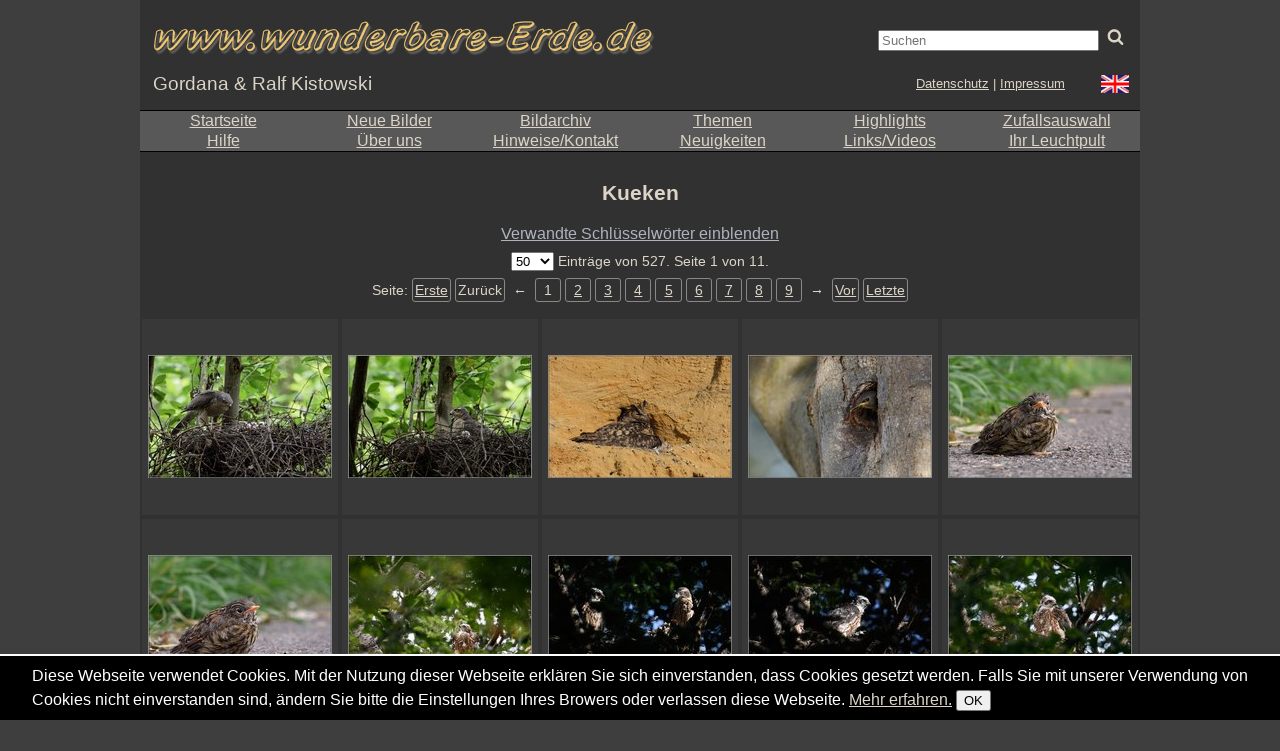

--- FILE ---
content_type: text/html; charset=utf-8
request_url: https://rkistowski.de/o1115-Kueken
body_size: 16259
content:
<!DOCTYPE html>

<html dir="ltr" lang="de" class='lang-de'>
<head>
  <meta name="viewport" content="width=device-width,initial-scale=1">
    <meta http-equiv="content-type" content="text/html; charset=utf-8" />
  

  <meta name="uf-prqid" content="64126.hewa14gtd0" />
  <title data-debug='0' data-user_id='0' data-perflabel='key'> Kueken </title>
<meta name="format-detection" content="telephone=no">
<meta property="og:title" itemprop="name" content="Kueken" />
    <meta property="og:url" content="https://rkistowski.de/o1115-Kueken" />
    <link rel='canonical' href='https://rkistowski.de/o1115-Kueken' />

<meta property="og:type" content="article" />
<meta property="og:description" name="description" itemprop="description" content="" />

<meta name="twitter:card" content="summary_large_image" />


<meta name='dc.date.issued' content='2011-06-23T13:16:42+02:00' />

  
  <link rel='preload' as='style' href='/cache/bundles/rk2011-1767894100.css' />
<link rel='stylesheet' type='text/css' href='/cache/bundles/rk2011-1767894100.css' />
<link rel='stylesheet' type='text/css' href='/cache/bundles/1755116948-bd959bdfba66800b6b27ca3cecc2f9ca.css' />

  
  
  <link rel='shortcut icon' href='site/favicon.ico' type='image/x-icon' />  
  


  <SCRIPT nonce='0Mbu019Nai0='>
  ( () => {
    
    // make sure we get performance marks for certain events
    if ("performance" in window) {
      window.performance.mark("first javascript run");

      // this has to be set up very early before the bundled js is ran or even loaded,
      // because pagereveal runs before that.
      const evs={
        pageshow: window,
        pagereveal: window,
        pageswap: window,
        pagehide: window,
        offline: window,
        online: window,
        unhandledrejection: window,
        error:window,
        prerenderingchange: document,
        fullscreenchange: document,
        fullscreenerror: document,
        visibilitychange: document,
      };
      for ([ename,pa] of Object.entries(evs)) {
        pa.addEventListener(ename,function(e) {
            let spec="";
            if (e.type==="fullscreenchange") spec= (document.fullscreenElement ? "entered" : "left");
            if (e.type==="visibilitychange") spec= (document.hidden ? "now hidden" : "now visible");
            if (spec>"") spec=" ("+spec+")";

            performance.mark(e.type+" event handler runs"+spec);
            let d=Math.abs(e.timeStamp-performance.now());
            if (d>=0.5) {
              window.performance.mark(e.type+" event handler timestamp"+spec,{
                startTime: e.timeStamp
              });
            }
        });
      };
    }
    // this is stuff i want to run very early, to avoid layout shifts
    let a=document.querySelectorAll(".no-javascript");
    for (let i=0;i<a.length;i++) a[i].style.display='none'; // that's brute force.
    a=document.querySelectorAll(".javascript-only");
    for (let i=0;i<a.length;i++) a[i].classList.remove("javacript-only");
    a=document.querySelectorAll(".javascript-only-visible");
    for (let i=0;i<a.length;i++) a[i].classList.remove("javacript-only-visible");
  })();
</SCRIPT>


</head>
<body class='key pagetype-key-show img_splugin_blackwhite' data-object_id='1115' >
  <div id='page-container-outer'>
    <div id='page'>
	
	<header id='rk_header'>
    <div id='rk_header1'>
	<a id='hamburger_menu' href='#smallscreenmenu' ><span></span><span></span><span></span></a>
	<a id='wunderbare_erde_logo' href='/'>
	    
		<img src='site/images/wunderbare_erde4-s20.png' alt='www.wunderbare-erde.de' />
			</a>
	
	<form id="suchblock" method="get" action="/search.php">
  <div id="suchblock_input">
    <input type="text" id='q' name="q" class="text searchinput" placeholder='Suchen'
		
    />
    <input type='hidden' class='suchblock_types' name='types[]' value='img' />
	  <button id='suchblock_button' class='button'>
	    <svg width="1em" height="1em" viewBox="0 0 1792 1792" xmlns="http://www.w3.org/2000/svg"><path d="M1216 832q0-185-131.5-316.5t-316.5-131.5-316.5 131.5-131.5 316.5 131.5 316.5 316.5 131.5 316.5-131.5 131.5-316.5zm512 832q0 52-38 90t-90 38q-54 0-90-38l-343-342q-179 124-399 124-143 0-273.5-55.5t-225-150-150-225-55.5-273.5 55.5-273.5 150-225 225-150 273.5-55.5 273.5 55.5 225 150 150 225 55.5 273.5q0 220-124 399l343 343q37 37 37 90z" fill="#dbd4c7"/></svg>
	<span style="opacity:0; width:0px; height:0px; overflow:hidden; display:block;">Suchen</span>
	  </button>
  </div>
</form>

    </div>
    <div id='rk_header2'>
	<a id='gordana_ralf_logo' href='/o4347-%C3%9Cber%20uns'>Gordana &amp; Ralf Kistowski</a>
	<span id='naturfotografie_logo' src='site/images/naturfotografie.png'>Naturfotografie</span>
	<a class='crosssitelink' href='https://wonderful-earth.net' title='Go to the english site'>
		<img src='site/images/uj-21.png' alt='EN' /></a>	<div id='ds-imp-block'>
	    <a id='link-ds' href='o17564-Datenschutz'>Datenschutz</a> | 
	    <a id='link-imp' href='o4350-Kontakt'>Impressum</a>
	</div>
    </div>
    <menu id='smallscreenmenu' data-ctx-page=''>
    <a href='#' class='catcher'></a>
    <div class='naviblock'>
	<div> <a href='/'>Startseite</a> </div>
	<div class=''> <a href='index.php?page=neue'>Neue Bilder</a> </div>
	<div class=''> <a href='/o2-Bildarchiv'>Bildarchiv</a> </div>
	<div class=''><a href='/o3983-Themen'>Themen</a> </div>
	<div class=''><a href='index.php?page=highlights'>Highlights</a> </div>
	<div class=''><a href='index.php?page=zufall'>Zufallsauswahl</a> </div>
	<div class=''> <a href='/o4346-Hilfe'>Hilfe</a></div>
	<div class=''> <a href='/o4347-%C3%9Cber%20uns'>Über uns</a></div>
	<div class=''><a href='/o4350-Hinweise%2C%20Impressum%2C%20Kontakt'>Hinweise/Kontakt</a></div>
	<div class=''> <a href='/o4622-Neuigkeiten'>Neuigkeiten</a> </div>
	<div class=''> <a href='index.php?page=gbuch'>Links/Videos</a></div>
	<div> <a href='index.php?page=lightbox' class=''>Ihr Leuchtpult</a></div>
    </div>
</menu>
<div id='sizesaway'>
    <span>960</span>
    <span>980</span>
    <span>1000</span>
    <span>1008</span>
    <span>1016</span>
    <span>1024</span>
</div>

<table id='mainmenu' class='rk_mode0'>
    	<tr>
	    <td> <a href='/'>Startseite</a>

	    <td class=''> <a href='index.php?page=neue'>Neue Bilder</a>
	    <td class=''> <a href='/o2-Bildarchiv'>Bildarchiv</a>
	    <td class=''><a href='/o3983-Themen'>Themen</a>
	    <td class=''><a href='index.php?page=highlights'>Highlights</a>
	    <td class=''><a href='index.php?page=zufall'>Zufallsauswahl</a>
    
    	<tr>
	    <td class=''> <a href='/o4346-Hilfe'>Hilfe</a>
	    <td class=''> <a href='/o4347-%C3%9Cber%20uns'>Über uns</a>
	    <td class=''> <a href='/o4350-Hinweise%2C%20Impressum%2C%20Kontakt'>Hinweise/Kontakt</a>
	    <td class=''> <a href='/o4622-Neuigkeiten'>Neuigkeiten</a>
	    <td class=''> <a href='index.php?page=gbuch'>Links/Videos</a>
	    <td> <a href='index.php?page=lightbox' class=''>Ihr Leuchtpult</a>
    
    
    
    
</table>



</header>

      <div id='content'>
        <div id="generic_info">
  	      <!--late: (generic_info) -->
    
  

  
  


  

        </div>
	<div id='generic_precontent'></div>
        <div id="generic_main">
    	        <div id="generic_main_inner">
	  <h1>Kueken</h1>

<div id='key_other_area' style='display:none'><h3>Verwandte Schlüsselwörter</h3><div class='center'><a  class=' uf_oid120 uf_draggable_object' data-object_type='key' data-object_id='120' draggable='true' href='/o120-Voegel'>Voegel</a>, <a  class=' uf_oid90 uf_draggable_object' data-object_type='key' data-object_id='90' draggable='true' href='/o90-alle%20Bilder'>alle Bilder</a>, <a  class=' uf_oid94 uf_draggable_object' data-object_type='key' data-object_id='94' draggable='true' href='/o94-Querformat'>Querformat</a>, <a  class=' uf_oid4763 uf_draggable_object' data-object_type='key' data-object_id='4763' draggable='true' href='/o4763-Nachwuchs'>Nachwuchs</a>, <a  class=' uf_oid1916 uf_draggable_object' data-object_type='key' data-object_id='1916' draggable='true' href='/o1916-Jungvoegel'>Jungvoegel</a>, <a  class=' uf_oid3333 uf_draggable_object' data-object_type='key' data-object_id='3333' draggable='true' href='/o3333-Verhalten'>Verhalten</a>, <a  class=' uf_oid192 uf_draggable_object' data-object_type='key' data-object_id='192' draggable='true' href='/o192-Juni'>Juni</a>, <a  class=' uf_oid2879 uf_draggable_object' data-object_type='key' data-object_id='2879' draggable='true' href='/o2879-Nestlinge'>Nestlinge</a>, <a  class=' uf_oid4175 uf_draggable_object' data-object_type='key' data-object_id='4175' draggable='true' href='/o4175-Nest'>Nest</a>, <a  class=' uf_oid4798 uf_draggable_object' data-object_type='key' data-object_id='4798' draggable='true' href='/o4798-Nistplatz'>Nistplatz</a>, <a  class=' uf_oid5471 uf_draggable_object' data-object_type='key' data-object_id='5471' draggable='true' href='/o5471-Brutplatz'>Brutplatz</a>, <a  class=' uf_oid322 uf_draggable_object' data-object_type='key' data-object_id='322' draggable='true' href='/o322-Greifvoegel'>Greifvoegel</a>, <a  class=' uf_oid725 uf_draggable_object' data-object_type='key' data-object_id='725' draggable='true' href='/o725-Greifvogel'>Greifvogel</a>, <a  class=' uf_oid321 uf_draggable_object' data-object_type='key' data-object_id='321' draggable='true' href='/o321-Habichtartige'>Habichtartige</a>, <a  class=' uf_oid3325 uf_draggable_object' data-object_type='key' data-object_id='3325' draggable='true' href='/o3325-Sparrowhawk'>Sparrowhawk</a>, <a  class=' uf_oid6842 uf_draggable_object' data-object_type='key' data-object_id='6842' draggable='true' href='/o6842-Horst'>Horst</a>, <a  class=' uf_oid3326 uf_draggable_object' data-object_type='key' data-object_id='3326' draggable='true' href='/o3326-Sperwer'>Sperwer</a>, <a  class=' uf_oid3324 uf_draggable_object' data-object_type='key' data-object_id='3324' draggable='true' href='/o3324-Sperber'>Sperber</a>, <a  class=' uf_oid13594 uf_draggable_object' data-object_type='key' data-object_id='13594' draggable='true' href='/o13594-Sperberbrutplatz'>Sperberbrutplatz</a>, <a  class=' uf_oid13592 uf_draggable_object' data-object_type='key' data-object_id='13592' draggable='true' href='/o13592-Sperberhorst'>Sperberhorst</a>, <a  class=' uf_oid3323 uf_draggable_object' data-object_type='key' data-object_id='3323' draggable='true' href='/o3323-Accipiter'>Accipiter</a>, <a  class=' uf_oid13593 uf_draggable_object' data-object_type='key' data-object_id='13593' draggable='true' href='/o13593-Sperbernest'>Sperbernest</a>, <a  class=' uf_oid12937 uf_draggable_object' data-object_type='key' data-object_id='12937' draggable='true' href='/o12937-2016'>2016</a>, <a  class=' uf_oid13959 uf_draggable_object' data-object_type='key' data-object_id='13959' draggable='true' href='/o13959-Gavilan'>Gavilan</a>, <a  class=' uf_oid14010 uf_draggable_object' data-object_type='key' data-object_id='14010' draggable='true' href='/o14010-Sperbernestlinge'>Sperbernestlinge</a>, <a  class=' uf_oid9558 uf_draggable_object' data-object_type='key' data-object_id='9558' draggable='true' href='/o9558-Nistzeit'>Nistzeit</a>, <a  class=' uf_oid13960 uf_draggable_object' data-object_type='key' data-object_id='13960' draggable='true' href='/o13960-Sparviere'>Sparviere</a>, <a  class=' uf_oid3322 uf_draggable_object' data-object_type='key' data-object_id='3322' draggable='true' href='/o3322-Accipiter%20nisus'>Accipiter nisus</a>, <a  class=' uf_oid13961 uf_draggable_object' data-object_type='key' data-object_id='13961' draggable='true' href='/o13961-Raubvogel'>Raubvogel</a>, <a  class=' uf_oid14011 uf_draggable_object' data-object_type='key' data-object_id='14011' draggable='true' href='/o14011-Sperberkueken'>Sperberkueken</a>, <a  class=' uf_oid3259 uf_draggable_object' data-object_type='key' data-object_id='3259' draggable='true' href='/o3259-Laubwald'>Laubwald</a>, <a  class=' uf_oid14015 uf_draggable_object' data-object_type='key' data-object_id='14015' draggable='true' href='/o14015-Epervier%20d%20Europe'>Epervier d Europe</a>, <a  class=' uf_oid3608 uf_draggable_object' data-object_type='key' data-object_id='3608' draggable='true' href='/o3608-juvenil'>juvenil</a>, <a  class=' uf_oid7612 uf_draggable_object' data-object_type='key' data-object_id='7612' draggable='true' href='/o7612-Mai'>Mai</a>, <a  class=' uf_oid3308 uf_draggable_object' data-object_type='key' data-object_id='3308' draggable='true' href='/o3308-Weibchen'>Weibchen</a>, <a  class=' uf_oid13962 uf_draggable_object' data-object_type='key' data-object_id='13962' draggable='true' href='/o13962-Sperberweibchen'>Sperberweibchen</a>, <a  class=' uf_oid118 uf_draggable_object' data-object_type='key' data-object_id='118' draggable='true' href='/o118-Lappentaucher'>Lappentaucher</a>, <a  class=' uf_oid569 uf_draggable_object' data-object_type='key' data-object_id='569' draggable='true' href='/o569-Jungvogel'>Jungvogel</a>, <a  class=' uf_oid119 uf_draggable_object' data-object_type='key' data-object_id='119' draggable='true' href='/o119-Lappentaucherartige'>Lappentaucherartige</a>, <a  class=' uf_oid114 uf_draggable_object' data-object_type='key' data-object_id='114' draggable='true' href='/o114-Podiceps'>Podiceps</a>, <a  class=' uf_oid117 uf_draggable_object' data-object_type='key' data-object_id='117' draggable='true' href='/o117-Taucher'>Taucher</a>, <a  class=' uf_oid14030 uf_draggable_object' data-object_type='key' data-object_id='14030' draggable='true' href='/o14030-Juvenilkleid'>Juvenilkleid</a>, <a  class=' uf_oid4334 uf_draggable_object' data-object_type='key' data-object_id='4334' draggable='true' href='/o4334-schwimmend'>schwimmend</a>, <a  class=' uf_oid5164 uf_draggable_object' data-object_type='key' data-object_id='5164' draggable='true' href='/o5164-nistend'>nistend</a>, <a  class=' uf_oid5111 uf_draggable_object' data-object_type='key' data-object_id='5111' draggable='true' href='/o5111-Dunenkleid'>Dunenkleid</a>, <a  class=' uf_oid7332 uf_draggable_object' data-object_type='key' data-object_id='7332' draggable='true' href='/o7332-Mauser'>Mauser</a>, <a  class=' uf_oid5083 uf_draggable_object' data-object_type='key' data-object_id='5083' draggable='true' href='/o5083-Nestfluechter'>Nestfluechter</a>, <a  class=' uf_oid116 uf_draggable_object' data-object_type='key' data-object_id='116' draggable='true' href='/o116-Great%20Crested%20Grebe'>Great Crested Grebe</a>, <a  class=' uf_oid4147 uf_draggable_object' data-object_type='key' data-object_id='4147' draggable='true' href='/o4147-Fuut'>Fuut</a>, <a  class=' uf_oid113 uf_draggable_object' data-object_type='key' data-object_id='113' draggable='true' href='/o113-Podiceps%20cristatus'>Podiceps cristatus</a>, <a  class=' uf_oid115 uf_draggable_object' data-object_type='key' data-object_id='115' draggable='true' href='/o115-Haubentaucher'>Haubentaucher</a>, <a  class=' uf_oid4148 uf_draggable_object' data-object_type='key' data-object_id='4148' draggable='true' href='/o4148-fuetternd'>fuetternd</a>, <a  class=' uf_oid2758 uf_draggable_object' data-object_type='key' data-object_id='2758' draggable='true' href='/o2758-Fuetterung'>Fuetterung</a>, <a  class=' uf_oid4816 uf_draggable_object' data-object_type='key' data-object_id='4816' draggable='true' href='/o4816-Beobachtung'>Beobachtung</a>, <a  class=' uf_oid6960 uf_draggable_object' data-object_type='key' data-object_id='6960' draggable='true' href='/o6960-2012'>2012</a>, <a  class=' uf_oid152 uf_draggable_object' data-object_type='key' data-object_id='152' draggable='true' href='/o152-Gaensevoegel'>Gaensevoegel</a>, <a  class=' uf_oid5067 uf_draggable_object' data-object_type='key' data-object_id='5067' draggable='true' href='/o5067-gefaehrdet'>gefaehrdet</a>, <a  class=' uf_oid151 uf_draggable_object' data-object_type='key' data-object_id='151' draggable='true' href='/o151-Entenvoegel'>Entenvoegel</a>, <a  class=' uf_oid312 uf_draggable_object' data-object_type='key' data-object_id='312' draggable='true' href='/o312-Juli'>Juli</a>, <a  class=' uf_oid96 uf_draggable_object' data-object_type='key' data-object_id='96' draggable='true' href='/o96-2010'>2010</a>, <a  class=' uf_oid1162 uf_draggable_object' data-object_type='key' data-object_id='1162' draggable='true' href='/o1162-Schwarzhalstaucher'>Schwarzhalstaucher</a>, <a  class=' uf_oid4225 uf_draggable_object' data-object_type='key' data-object_id='4225' draggable='true' href='/o4225-Geoorde%20Fuut'>Geoorde Fuut</a>, <a  class=' uf_oid7510 uf_draggable_object' data-object_type='key' data-object_id='7510' draggable='true' href='/o7510-Tierkinder'>Tierkinder</a>, <a  class=' uf_oid5202 uf_draggable_object' data-object_type='key' data-object_id='5202' draggable='true' href='/o5202-selten'>selten</a>, <a  class=' uf_oid5513 uf_draggable_object' data-object_type='key' data-object_id='5513' draggable='true' href='/o5513-Vorkommen'>Vorkommen</a>, <a  class=' uf_oid1161 uf_draggable_object' data-object_type='key' data-object_id='1161' draggable='true' href='/o1161-Podiceps%20nigricollis'>Podiceps nigricollis</a>, <a  class=' uf_oid486 uf_draggable_object' data-object_type='key' data-object_id='486' draggable='true' href='/o486-Eigentliche%20Eulen'>Eigentliche Eulen</a>, <a  class=' uf_oid1800 uf_draggable_object' data-object_type='key' data-object_id='1800' draggable='true' href='/o1800-Oehoe'>Oehoe</a>, <a  class=' uf_oid1622 uf_draggable_object' data-object_type='key' data-object_id='1622' draggable='true' href='/o1622-Northern%20Eagle%20Owl'>Northern Eagle Owl</a>, <a  class=' uf_oid1620 uf_draggable_object' data-object_type='key' data-object_id='1620' draggable='true' href='/o1620-Bubo'>Bubo</a>, <a  class=' uf_oid1623 uf_draggable_object' data-object_type='key' data-object_id='1623' draggable='true' href='/o1623-Eagle%20Owl'>Eagle Owl</a>, <a  class=' uf_oid122 uf_draggable_object' data-object_type='key' data-object_id='122' draggable='true' href='/o122-2007'>2007</a>, <a  class=' uf_oid1619 uf_draggable_object' data-object_type='key' data-object_id='1619' draggable='true' href='/o1619-Bubo%20bubo'>Bubo bubo</a>, <a  class=' uf_oid1621 uf_draggable_object' data-object_type='key' data-object_id='1621' draggable='true' href='/o1621-Uhu'>Uhu</a>, <a  class=' uf_oid13855 uf_draggable_object' data-object_type='key' data-object_id='13855' draggable='true' href='/o13855-Uhukueken'>Uhukueken</a>, <a  class=' uf_oid1624 uf_draggable_object' data-object_type='key' data-object_id='1624' draggable='true' href='/o1624-Owl'>Owl</a>, <a  class=' uf_oid487 uf_draggable_object' data-object_type='key' data-object_id='487' draggable='true' href='/o487-Eulen'>Eulen</a>, <a  class=' uf_oid1163 uf_draggable_object' data-object_type='key' data-object_id='1163' draggable='true' href='/o1163-Black-necked%20Grebe'>Black-necked Grebe</a>, <a  class=' uf_oid1625 uf_draggable_object' data-object_type='key' data-object_id='1625' draggable='true' href='/o1625-Europaeischer%20Uhu'>Europaeischer Uhu</a>, <a  class=' uf_oid191 uf_draggable_object' data-object_type='key' data-object_id='191' draggable='true' href='/o191-Regenpfeiferartige'>Regenpfeiferartige</a>, <a  class=' uf_oid3681 uf_draggable_object' data-object_type='key' data-object_id='3681' draggable='true' href='/o3681-See'>See</a>, <a  class=' uf_oid1164 uf_draggable_object' data-object_type='key' data-object_id='1164' draggable='true' href='/o1164-Eared%20Grebe'>Eared Grebe</a>, <a  class=' uf_oid2975 uf_draggable_object' data-object_type='key' data-object_id='2975' draggable='true' href='/o2975-2011'>2011</a>, <a  class=' uf_oid8184 uf_draggable_object' data-object_type='key' data-object_id='8184' draggable='true' href='/o8184-2014'>2014</a>, <a  class=' uf_oid212 uf_draggable_object' data-object_type='key' data-object_id='212' draggable='true' href='/o212-April'>April</a>, <a  class=' uf_oid5084 uf_draggable_object' data-object_type='key' data-object_id='5084' draggable='true' href='/o5084-Ruecken'>Ruecken</a>, <a  class=' uf_oid7692 uf_draggable_object' data-object_type='key' data-object_id='7692' draggable='true' href='/o7692-Teich'>Teich</a>, <a  class=' uf_oid2918 uf_draggable_object' data-object_type='key' data-object_id='2918' draggable='true' href='/o2918-Nestling'>Nestling</a>, <a  class=' uf_oid7808 uf_draggable_object' data-object_type='key' data-object_id='7808' draggable='true' href='/o7808-Gr%C3%A8be%20huppe'>Gr&egrave;be huppe</a>, <a  class=' uf_oid7809 uf_draggable_object' data-object_type='key' data-object_id='7809' draggable='true' href='/o7809-Somormujo%20Lavanco'>Somormujo Lavanco</a>, <a  class=' uf_oid193 uf_draggable_object' data-object_type='key' data-object_id='193' draggable='true' href='/o193-2006'>2006</a>, <a  class=' uf_oid5971 uf_draggable_object' data-object_type='key' data-object_id='5971' draggable='true' href='/o5971-Fluss'>Fluss</a>, <a  class=' uf_oid4752 uf_draggable_object' data-object_type='key' data-object_id='4752' draggable='true' href='/o4752-Altvogel'>Altvogel</a>, <a  class=' uf_oid159 uf_draggable_object' data-object_type='key' data-object_id='159' draggable='true' href='/o159-Limikolen'>Limikolen</a>, <a  class=' uf_oid400 uf_draggable_object' data-object_type='key' data-object_id='400' draggable='true' href='/o400-Beute'>Beute</a>, <a  class=' uf_oid5112 uf_draggable_object' data-object_type='key' data-object_id='5112' draggable='true' href='/o5112-Bruterfolg'>Bruterfolg</a>, <a  class=' uf_oid3617 uf_draggable_object' data-object_type='key' data-object_id='3617' draggable='true' href='/o3617-Familie'>Familie</a>, <a  class=' uf_oid160 uf_draggable_object' data-object_type='key' data-object_id='160' draggable='true' href='/o160-Watvoegel'>Watvoegel</a>, <a  class=' uf_oid150 uf_draggable_object' data-object_type='key' data-object_id='150' draggable='true' href='/o150-Gaense'>Gaense</a>, <a  class=' uf_oid248 uf_draggable_object' data-object_type='key' data-object_id='248' draggable='true' href='/o248-Hochformat'>Hochformat</a>, <a  class=' uf_oid8124 uf_draggable_object' data-object_type='key' data-object_id='8124' draggable='true' href='/o8124-ruhiges%20Wasser'>ruhiges Wasser</a>, <a  class=' uf_oid2944 uf_draggable_object' data-object_type='key' data-object_id='2944' draggable='true' href='/o2944-Maennchen'>Maennchen</a>, <a  class=' uf_oid497 uf_draggable_object' data-object_type='key' data-object_id='497' draggable='true' href='/o497-NRW'>NRW</a>, <a  class=' uf_oid4813 uf_draggable_object' data-object_type='key' data-object_id='4813' draggable='true' href='/o4813-Beringung'>Beringung</a>, <a  class=' uf_oid2919 uf_draggable_object' data-object_type='key' data-object_id='2919' draggable='true' href='/o2919-Aestling'>Aestling</a>, <a  class=' uf_oid13647 uf_draggable_object' data-object_type='key' data-object_id='13647' draggable='true' href='/o13647-Terzel'>Terzel</a>, <a  class=' uf_oid21231 uf_draggable_object' data-object_type='key' data-object_id='21231' draggable='true' href='/o21231-Nordrhein-Westfalen'>Nordrhein-Westfalen</a>, <a  class=' uf_oid14012 uf_draggable_object' data-object_type='key' data-object_id='14012' draggable='true' href='/o14012-Sperberterzel'>Sperberterzel</a>, <a  class=' uf_oid13981 uf_draggable_object' data-object_type='key' data-object_id='13981' draggable='true' href='/o13981-Sprinz'>Sprinz</a>, <a  class=' uf_oid4323 uf_draggable_object' data-object_type='key' data-object_id='4323' draggable='true' href='/o4323-Ente'>Ente</a>, <a  class=' uf_oid9655 uf_draggable_object' data-object_type='key' data-object_id='9655' draggable='true' href='/o9655-Tierkind'>Tierkind</a>, <a  class=' uf_oid13982 uf_draggable_object' data-object_type='key' data-object_id='13982' draggable='true' href='/o13982-Sperbermaennchen'>Sperbermaennchen</a>, <a  class=' uf_oid4812 uf_draggable_object' data-object_type='key' data-object_id='4812' draggable='true' href='/o4812-erfolgreiche%20Brut'>erfolgreiche Brut</a>, <a  class=' uf_oid4332 uf_draggable_object' data-object_type='key' data-object_id='4332' draggable='true' href='/o4332-Spiegelung'>Spiegelung</a></div></div><p id='key_other_click' class='javascript-only center'>Verwandte Schlüsselwörter einblenden</p>

<div class='pager' data-urlbase='/o1115-Kueken?rel=1115'><div class='center pager_pagingarea'>
    
	
	    <span class='javascript-only-visible'><select name='pqperpage' ><option value='10'>10</option><option value='20'>20</option><option value='50' selected >50</option><option value='100'>100</option><option value='200'>200</option><option value='500'>500</option></select></span><span class='no-javascript'>50</span> Einträge von 527.
	
    
    	Seite 1 von 11.
    
    <div class='pager_pagingarea_pagelinks'>
	Seite: 
	<a class='pagerlink' href='/o1115-Kueken?rel=1115'  rel='first' >Erste</a> 	<span class='pagerlink pagerlink_disabled'  title='1 Seite zurück'  rel='prev' >Zurück</span> 			    <span class='pager_scroll_prev'>←</span>
	
	    <span class='pager_scroll pager_scroll_w2' 
	        data-first='1' data-urlbase='/o1115-Kueken?rel=1115' data-current='1' 
	        data-pages='11' data-pagepar='vn'>
	    <a class='pagerlink current' href='/o1115-Kueken?rel=1115'>1</a> <a class='pagerlink' href='/o1115-Kueken?rel=1115&vn=2'>2</a> <a class='pagerlink' href='/o1115-Kueken?rel=1115&vn=3'>3</a> <a class='pagerlink' href='/o1115-Kueken?rel=1115&vn=4'>4</a> <a class='pagerlink' href='/o1115-Kueken?rel=1115&vn=5'>5</a> <a class='pagerlink' href='/o1115-Kueken?rel=1115&vn=6'>6</a> <a class='pagerlink' href='/o1115-Kueken?rel=1115&vn=7'>7</a> <a class='pagerlink' href='/o1115-Kueken?rel=1115&vn=8'>8</a> <a class='pagerlink' href='/o1115-Kueken?rel=1115&vn=9'>9</a>	    </span>
		    <span class='pager_scroll_next'>→</span>
	
	<a class='pagerlink' href='/o1115-Kueken?rel=1115&amp;vn=2'  title='1 Seite vor'  rel='next' >Vor</a> 	<a class='pagerlink' href='/o1115-Kueken?rel=1115&amp;vn=11'  rel='last' >Letzte</a>     </div>

</div>
<div class="thumbarea"><a href='/o25182-hungrige%20Schn%C3%A4bel...%20Sperber%20%2AAccipiter%20nisus%2A%2C%20Sperberweibchen%20am%20Nest%20mit%20Jungv%C3%B6geln?rel=1115'  title='hungrige Schnäbel... Sperber *Accipiter nisus*' data-trailercaption='' data-title='hungrige Schnäbel... Sperber *Accipiter nisus*' style=';' class='thumb thumb2019 thumb2021 uf_imagetrail uf_draggable_object framed_thumb thumb2021-184' data-object_type='img' data-object_id='25182'  data-full-width='980' data-full-height='657' data-image-url='https://rkistowski.de/data/o/5/25182/image.jpg' data-image='https://rkistowski.de/data/o/5/25182/image.jpg' data-image-width='600' data-image-height='402'><span class='imginfo'><span class='title'>hungrige Schnäbel... Sperber *Accipiter nisus*, Sperberweibchen am Nest mit Jungvögeln</span><span class='author'>&copy; Ralf Kistowski</span><span class='date'>05.Aug.2025</span><span class='comments'>0 Kommentare</span></span><picture><source type='image/avif'  srcset='/data/p/5/25182/184x123.avif'><img src='/data/p/5/25182/184x123.jpg' class='x2 '   style='max-width:min(184px , 100vw); max-height:123px; aspect-ratio:1.49'
 width='184' height='123'  alt='hungrige Schnäbel... Sperber *Accipiter nisus*, Sperberweibchen am Nest mit Jungvögeln' />
</picture></a><a href='/o25181-geduldig...%20Sperber%20%2AAccipiter%20nisus%2A%20hudert%2C%20nimmt%20den%20Nachwuchs%20und%20die%20Fittiche?rel=1115'  title='geduldig... Sperber *Accipiter nisus*' data-trailercaption='' data-title='geduldig... Sperber *Accipiter nisus*' style=';' class='thumb thumb2019 thumb2021 uf_imagetrail uf_draggable_object framed_thumb thumb2021-184' data-object_type='img' data-object_id='25181'  data-full-width='980' data-full-height='657' data-image-url='https://rkistowski.de/data/o/5/25181/image.jpg' data-image='https://rkistowski.de/data/o/5/25181/image.jpg' data-image-width='600' data-image-height='402'><span class='imginfo'><span class='title'>geduldig... Sperber *Accipiter nisus* hudert, nimmt den Nachwuchs und die Fittiche</span><span class='author'>&copy; Ralf Kistowski</span><span class='date'>05.Aug.2025</span><span class='comments'>0 Kommentare</span></span><picture><source type='image/avif'  srcset='/data/p/5/25181/184x123.avif'><img src='/data/p/5/25181/184x123.jpg' class='x2 '   style='max-width:min(184px , 100vw); max-height:123px; aspect-ratio:1.49'
 width='184' height='123'  alt='geduldig... Sperber *Accipiter nisus* hudert, nimmt den Nachwuchs und die Fittiche' />
</picture></a><a href='/o23911-erfolgreiche%20Brut...%20Europ%C3%A4ischer%20Uhu%20%2ABubo%20bubo%2A?rel=1115'  title='erfolgreiche Brut... Europäischer Uhu *Bubo bubo*' data-trailercaption='' data-title='erfolgreiche Brut... Europäischer Uhu *Bubo bubo*' style=';' class='thumb thumb2019 thumb2021 uf_imagetrail uf_draggable_object framed_thumb thumb2021-184' data-object_type='img' data-object_id='23911'  data-full-width='980' data-full-height='657' data-image-url='https://rkistowski.de/data/o/4/23911/image.jpg' data-image='https://rkistowski.de/data/o/4/23911/image.jpg' data-image-width='600' data-image-height='402'><span class='imginfo'><span class='title'>erfolgreiche Brut... Europäischer Uhu *Bubo bubo*</span><span class='author'>&copy; Ralf Kistowski</span><span class='date'>13.Mar.2025</span><span class='comments'>0 Kommentare</span></span><picture><source type='image/avif'  srcset='/data/p/4/23911/184x123.avif'><img src='/data/p/4/23911/184x123.jpg' class='x2 '   style='max-width:min(184px , 100vw); max-height:123px; aspect-ratio:1.49'
 width='184' height='123'  alt='erfolgreiche Brut... Europäischer Uhu *Bubo bubo*' />
</picture></a><a href='/o23522-fast%20fl%C3%BCgge...%20Star%20%2ASturnus%20vulgaris%2A%2C%20junger%20Star%20schaut%20aus%20seiner%20Bruth%C3%B6hle?rel=1115'  title='fast flügge... Star *Sturnus vulgaris*' data-trailercaption='' data-title='fast flügge... Star *Sturnus vulgaris*' style=';' class='thumb thumb2019 thumb2021 uf_imagetrail uf_draggable_object framed_thumb thumb2021-184' data-object_type='img' data-object_id='23522'  data-full-width='980' data-full-height='657' data-image-url='https://rkistowski.de/data/o/4/23522/image.jpg' data-image='https://rkistowski.de/data/o/4/23522/image.jpg' data-image-width='600' data-image-height='402'><span class='imginfo'><span class='title'>fast flügge... Star *Sturnus vulgaris*, junger Star schaut aus seiner Bruthöhle</span><span class='author'>&copy; Ralf Kistowski</span><span class='date'>29.Nov.2024</span><span class='comments'>0 Kommentare</span></span><picture><source type='image/avif'  srcset='/data/p/4/23522/184x123.avif'><img src='/data/p/4/23522/184x123.jpg' class='x2 '   style='max-width:min(184px , 100vw); max-height:123px; aspect-ratio:1.49'
 width='184' height='123'  alt='fast flügge... Star *Sturnus vulgaris*, junger Star schaut aus seiner Bruthöhle' />
</picture></a><a href='/o21940-am%20Wegesrand...%20Heckenbraunelle%20%2APrunella%20modularis%2A%2C%20noch%20nicht%20fl%C3%BCgges%20K%C3%BCken%2C%20Jungvogel?rel=1115'  title='am Wegesrand... Heckenbraunelle *Prunella modularis*' data-trailercaption='' data-title='am Wegesrand... Heckenbraunelle *Prunella modularis*' style=';' class='thumb thumb2019 thumb2021 uf_imagetrail uf_draggable_object framed_thumb thumb2021-184' data-object_type='img' data-object_id='21940'  data-full-width='980' data-full-height='657' data-image-url='https://rkistowski.de/data/o/4/21940/image.jpg' data-image='https://rkistowski.de/data/o/4/21940/image.jpg' data-image-width='600' data-image-height='402'><span class='imginfo'><span class='title'>am Wegesrand... Heckenbraunelle *Prunella modularis*, noch nicht flügges Küken, Jungvogel</span><span class='author'>&copy; Ralf Kistowski</span><span class='date'>08.Jun.2023</span><span class='comments'>0 Kommentare</span></span><picture><source type='image/avif'  srcset='/data/p/4/21940/184x123.avif'><img src='/data/p/4/21940/184x123.jpg' class='x2 '   style='max-width:min(184px , 100vw); max-height:123px; aspect-ratio:1.49'
 width='184' height='123'  alt='am Wegesrand... Heckenbraunelle *Prunella modularis*, noch nicht flügges Küken, Jungvogel' />
</picture></a><a href='/o21939-Jungvogel...%20Heckenbraunelle%20%2APrunella%20modularis%2A%2C%20noch%20nicht%20fl%C3%BCgges%20K%C3%BCken%20hat%20Nest%20verlassen?rel=1115'  title='Jungvogel... Heckenbraunelle *Prunella modularis*' data-trailercaption='' data-title='Jungvogel... Heckenbraunelle *Prunella modularis*' style=';' class='thumb thumb2019 thumb2021 uf_imagetrail uf_draggable_object framed_thumb thumb2021-184' data-object_type='img' data-object_id='21939'  data-full-width='980' data-full-height='657' data-image-url='https://rkistowski.de/data/o/4/21939/image.jpg' data-image='https://rkistowski.de/data/o/4/21939/image.jpg' data-image-width='600' data-image-height='402'><span class='imginfo'><span class='title'>Jungvogel... Heckenbraunelle *Prunella modularis*, noch nicht flügges Küken hat Nest verlassen</span><span class='author'>&copy; Ralf Kistowski</span><span class='date'>08.Jun.2023</span><span class='comments'>0 Kommentare</span></span><picture><source type='image/avif'  srcset='/data/p/4/21939/184x123.avif'><img src='/data/p/4/21939/184x123.jpg' class='x2 '   style='max-width:min(184px , 100vw); max-height:123px; aspect-ratio:1.49'
 width='184' height='123'  alt='Jungvogel... Heckenbraunelle *Prunella modularis*, noch nicht flügges Küken hat Nest verlassen' />
</picture></a><a href='/o21852-Geschwister...%20Habicht%20%2AAccipiter%20gentilis%2A%2C%20Jungv%C3%B6gel%2C%20Nestling%20schaut%20zum%20%C3%84stling%20hoch?rel=1115'  title='Geschwister... Habicht *Accipiter gentilis*' data-trailercaption='' data-title='Geschwister... Habicht *Accipiter gentilis*' style=';' class='thumb thumb2019 thumb2021 uf_imagetrail uf_draggable_object framed_thumb thumb2021-184' data-object_type='img' data-object_id='21852'  data-full-width='980' data-full-height='657' data-image-url='https://rkistowski.de/data/o/4/21852/image.jpg' data-image='https://rkistowski.de/data/o/4/21852/image.jpg' data-image-width='600' data-image-height='402'><span class='imginfo'><span class='title'>Geschwister... Habicht *Accipiter gentilis*, Jungvögel, Nestling schaut zum Ästling hoch</span><span class='author'>&copy; Ralf Kistowski</span><span class='date'>16.Mar.2023</span><span class='comments'>0 Kommentare</span></span><picture><source type='image/avif'  srcset='/data/p/4/21852/184x123.avif'><img src='/data/p/4/21852/184x123.jpg' class='x2 '   style='max-width:min(184px , 100vw); max-height:123px; aspect-ratio:1.49'
 width='184' height='123'  alt='Geschwister... Habicht *Accipiter gentilis*, Jungvögel, Nestling schaut zum Ästling hoch' />
</picture></a><a href='/o21846-die%20beiden%20j%C3%BCngeren...%20Habicht%20%2AAccipiter%20gentilis%2A%2C%20mausernde%20Jungv%C3%B6gel%20auf%20ihrem%20Horst%20in%20den%20Baumkronen?rel=1115'  title='die beiden jüngeren... Habicht *Accipiter gentilis*' data-trailercaption='' data-title='die beiden jüngeren... Habicht *Accipiter gentilis*' style=';' class='thumb thumb2019 thumb2021 uf_imagetrail uf_draggable_object framed_thumb thumb2021-184' data-object_type='img' data-object_id='21846'  data-full-width='980' data-full-height='657' data-image-url='https://rkistowski.de/data/o/4/21846/image.jpg' data-image='https://rkistowski.de/data/o/4/21846/image.jpg' data-image-width='600' data-image-height='402'><span class='imginfo'><span class='title'>die beiden jüngeren... Habicht *Accipiter gentilis*, mausernde Jungvögel auf ihrem Horst in den Baumkronen</span><span class='author'>&copy; Ralf Kistowski</span><span class='date'>03.Mar.2023</span><span class='comments'>0 Kommentare</span></span><picture><source type='image/avif'  srcset='/data/p/4/21846/184x123.avif'><img src='/data/p/4/21846/184x123.jpg' class='x2 '   style='max-width:min(184px , 100vw); max-height:123px; aspect-ratio:1.49'
 width='184' height='123'  alt='die beiden jüngeren... Habicht *Accipiter gentilis*, mausernde Jungvögel auf ihrem Horst in den Baumkronen' />
</picture></a><a href='/o21836-im%20Sonnenlicht...%20Habicht%20%2AAccipiter%20gentilis%2A%2C%20mausernde%20Jungv%C3%B6gel%20auf%20ihrem%20Horst%20in%20den%20Baumkronen?rel=1115'  title='im Sonnenlicht... Habicht *Accipiter gentilis*' data-trailercaption='' data-title='im Sonnenlicht... Habicht *Accipiter gentilis*' style=';' class='thumb thumb2019 thumb2021 uf_imagetrail uf_draggable_object framed_thumb thumb2021-184' data-object_type='img' data-object_id='21836'  data-full-width='980' data-full-height='657' data-image-url='https://rkistowski.de/data/o/4/21836/image.jpg' data-image='https://rkistowski.de/data/o/4/21836/image.jpg' data-image-width='600' data-image-height='402'><span class='imginfo'><span class='title'>im Sonnenlicht... Habicht *Accipiter gentilis*, mausernde Jungvögel auf ihrem Horst in den Baumkronen</span><span class='author'>&copy; Ralf Kistowski</span><span class='date'>03.Mar.2023</span><span class='comments'>0 Kommentare</span></span><picture><source type='image/avif'  srcset='/data/p/4/21836/184x123.avif'><img src='/data/p/4/21836/184x123.jpg' class='x2 '   style='max-width:min(184px , 100vw); max-height:123px; aspect-ratio:1.49'
 width='184' height='123'  alt='im Sonnenlicht... Habicht *Accipiter gentilis*, mausernde Jungvögel auf ihrem Horst in den Baumkronen' />
</picture></a><a href='/o21834-bald%20fl%C3%BCgge...%20Habicht%20%2AAccipiter%20gentilis%2A%2C%20mausernde%20Junghabichte%2C%20Nestlinge%20auf%20ihrem%20Horst?rel=1115'  title='bald flügge... Habicht *Accipiter gentilis*' data-trailercaption='' data-title='bald flügge... Habicht *Accipiter gentilis*' style=';' class='thumb thumb2019 thumb2021 uf_imagetrail uf_draggable_object framed_thumb thumb2021-184' data-object_type='img' data-object_id='21834'  data-full-width='980' data-full-height='657' data-image-url='https://rkistowski.de/data/o/4/21834/image.jpg' data-image='https://rkistowski.de/data/o/4/21834/image.jpg' data-image-width='600' data-image-height='402'><span class='imginfo'><span class='title'>bald flügge... Habicht *Accipiter gentilis*, mausernde Junghabichte, Nestlinge auf ihrem Horst</span><span class='author'>&copy; Ralf Kistowski</span><span class='date'>03.Mar.2023</span><span class='comments'>0 Kommentare</span></span><picture><source type='image/avif'  srcset='/data/p/4/21834/184x123.avif'><img src='/data/p/4/21834/184x123.jpg' class='x2 '   style='max-width:min(184px , 100vw); max-height:123px; aspect-ratio:1.49'
 width='184' height='123'  alt='bald flügge... Habicht *Accipiter gentilis*, mausernde Junghabichte, Nestlinge auf ihrem Horst' />
</picture></a><a href='/o21831-Abflug...%20Habicht%20%2AAccipiter%20gentilis%2A%2C%20Altvogel%20verl%C3%A4sst%20nach%20F%C3%BCtterung%20mit%20einem%20Teil%20der%20Beute%20den%20Horst?rel=1115'  title='Abflug... Habicht *Accipiter gentilis*' data-trailercaption='' data-title='Abflug... Habicht *Accipiter gentilis*' style=';' class='thumb thumb2019 thumb2021 uf_imagetrail uf_draggable_object framed_thumb thumb2021-184' data-object_type='img' data-object_id='21831'  data-full-width='980' data-full-height='657' data-image-url='https://rkistowski.de/data/o/4/21831/image.jpg' data-image='https://rkistowski.de/data/o/4/21831/image.jpg' data-image-width='600' data-image-height='402'><span class='imginfo'><span class='title'>Abflug... Habicht *Accipiter gentilis*, Altvogel verlässt nach Fütterung mit einem Teil der Beute den Horst</span><span class='author'>&copy; Ralf Kistowski</span><span class='date'>03.Mar.2023</span><span class='comments'>0 Kommentare</span></span><picture><source type='image/avif'  srcset='/data/p/4/21831/184x123.avif'><img src='/data/p/4/21831/184x123.jpg' class='x2 '   style='max-width:min(184px , 100vw); max-height:123px; aspect-ratio:1.49'
 width='184' height='123'  alt='Abflug... Habicht *Accipiter gentilis*, Altvogel verlässt nach Fütterung mit einem Teil der Beute den Horst' />
</picture></a><a href='/o21829-F%C3%BCtterung...%20Habicht%20%2AAccipiter%20gentilis%2A%2C%20Altvogel%20versorgt%20den%20Nachwuchs%20mit%20Beute%2C%20f%C3%BCttert%20Jungv%C3%B6gel?rel=1115'  title='Fütterung... Habicht *Accipiter gentilis*' data-trailercaption='' data-title='Fütterung... Habicht *Accipiter gentilis*' style=';' class='thumb thumb2019 thumb2021 uf_imagetrail uf_draggable_object framed_thumb thumb2021-184' data-object_type='img' data-object_id='21829'  data-full-width='980' data-full-height='657' data-image-url='https://rkistowski.de/data/o/4/21829/image.jpg' data-image='https://rkistowski.de/data/o/4/21829/image.jpg' data-image-width='600' data-image-height='402'><span class='imginfo'><span class='title'>Fütterung... Habicht *Accipiter gentilis*, Altvogel versorgt den Nachwuchs mit Beute, füttert Jungvögel</span><span class='author'>&copy; Ralf Kistowski</span><span class='date'>03.Mar.2023</span><span class='comments'>0 Kommentare</span></span><picture><source type='image/avif'  srcset='/data/p/4/21829/184x123.avif'><img src='/data/p/4/21829/184x123.jpg' class='x2 '   style='max-width:min(184px , 100vw); max-height:123px; aspect-ratio:1.49'
 width='184' height='123'  alt='Fütterung... Habicht *Accipiter gentilis*, Altvogel versorgt den Nachwuchs mit Beute, füttert Jungvögel' />
</picture></a><a href='/o21828-Besprechungsrunde...%20Habicht%20%2AAccipiter%20gentilis%2A%2C%20Jungv%C3%B6gel%20im%20%C3%84stlingsstadium%20auf%20ihrem%20Horst?rel=1115'  title='Besprechungsrunde... Habicht *Accipiter gentilis*' data-trailercaption='' data-title='Besprechungsrunde... Habicht *Accipiter gentilis*' style=';' class='thumb thumb2019 thumb2021 uf_imagetrail uf_draggable_object framed_thumb thumb2021-184' data-object_type='img' data-object_id='21828'  data-full-width='980' data-full-height='657' data-image-url='https://rkistowski.de/data/o/4/21828/image.jpg' data-image='https://rkistowski.de/data/o/4/21828/image.jpg' data-image-width='600' data-image-height='402'><span class='imginfo'><span class='title'>Besprechungsrunde... Habicht *Accipiter gentilis*, Jungvögel im Ästlingsstadium auf ihrem Horst</span><span class='author'>&copy; Ralf Kistowski</span><span class='date'>24.Feb.2023</span><span class='comments'>0 Kommentare</span></span><picture><source type='image/avif'  srcset='/data/p/4/21828/184x123.avif'><source type='image/webp'  srcset='/data/p/4/21828/184x123.webp'><img src='/data/p/4/21828/184x123.jpg' class='x2 '   style='max-width:min(184px , 100vw); max-height:123px; aspect-ratio:1.49'
 width='184' height='123'  alt='Besprechungsrunde... Habicht *Accipiter gentilis*, Jungvögel im Ästlingsstadium auf ihrem Horst' />
</picture></a><a href='/o21823-erz%C3%BCrnt...%20Habicht%20%2AAccipiter%20gentilis%2A%2C%20Junghabicht%20bettelt%20um%20Futter%2C%20ruft%20nach%20Altvogel%2C%20hat%20Hunger?rel=1115'  title='erzürnt... Habicht *Accipiter gentilis*' data-trailercaption='' data-title='erzürnt... Habicht *Accipiter gentilis*' style=';' class='thumb thumb2019 thumb2021 uf_imagetrail uf_draggable_object framed_thumb thumb2021-184' data-object_type='img' data-object_id='21823'  data-full-width='980' data-full-height='657' data-image-url='https://rkistowski.de/data/o/4/21823/image.jpg' data-image='https://rkistowski.de/data/o/4/21823/image.jpg' data-image-width='600' data-image-height='402'><span class='imginfo'><span class='title'>erzürnt... Habicht *Accipiter gentilis*, Junghabicht bettelt um Futter, ruft nach Altvogel, hat Hunger</span><span class='author'>&copy; Ralf Kistowski</span><span class='date'>24.Feb.2023</span><span class='comments'>0 Kommentare</span></span><picture><source type='image/avif'  srcset='/data/p/4/21823/184x123.avif'><img src='/data/p/4/21823/184x123.jpg' class='x2 '   style='max-width:min(184px , 100vw); max-height:123px; aspect-ratio:1.49'
 width='184' height='123'  alt='erzürnt... Habicht *Accipiter gentilis*, Junghabicht bettelt um Futter, ruft nach Altvogel, hat Hunger' />
</picture></a><a href='/o21820-Fortschritte...%20Habicht%20%2AAccipiter%20gentilis%2A%2C%20Jungvogel%20trainiert%20auf%20dem%20Horstrand%20die%20Flugmuskultur?rel=1115'  title='Fortschritte... Habicht *Accipiter gentilis*' data-trailercaption='' data-title='Fortschritte... Habicht *Accipiter gentilis*' style=';' class='thumb thumb2019 thumb2021 uf_imagetrail uf_draggable_object framed_thumb thumb2021-184' data-object_type='img' data-object_id='21820'  data-full-width='980' data-full-height='657' data-image-url='https://rkistowski.de/data/o/4/21820/image.jpg' data-image='https://rkistowski.de/data/o/4/21820/image.jpg' data-image-width='600' data-image-height='402'><span class='imginfo'><span class='title'>Fortschritte... Habicht *Accipiter gentilis*, Jungvogel trainiert auf dem Horstrand die Flugmuskultur</span><span class='author'>&copy; Ralf Kistowski</span><span class='date'>24.Feb.2023</span><span class='comments'>0 Kommentare</span></span><picture><source type='image/avif'  srcset='/data/p/4/21820/184x123.avif'><img src='/data/p/4/21820/184x123.jpg' class='x2 '   style='max-width:min(184px , 100vw); max-height:123px; aspect-ratio:1.49'
 width='184' height='123'  alt='Fortschritte... Habicht *Accipiter gentilis*, Jungvogel trainiert auf dem Horstrand die Flugmuskultur' />
</picture></a><a href='/o21819-in%20Wartestellung...%20Habicht%20%2AAccipiter%20gentilis%2A%2C%20junge%2C%20bald%20fl%C3%BCgge%20Habichte%20auf%20ihrem%20Horst%20hoffen%20geduldig%20auf%20F%C3%BCtterung?rel=1115'  title='in Wartestellung... Habicht *Accipiter gentilis*' data-trailercaption='' data-title='in Wartestellung... Habicht *Accipiter gentilis*' style=';' class='thumb thumb2019 thumb2021 uf_imagetrail uf_draggable_object framed_thumb thumb2021-184' data-object_type='img' data-object_id='21819'  data-full-width='980' data-full-height='657' data-image-url='https://rkistowski.de/data/o/4/21819/image.jpg' data-image='https://rkistowski.de/data/o/4/21819/image.jpg' data-image-width='600' data-image-height='402'><span class='imginfo'><span class='title'>in Wartestellung... Habicht *Accipiter gentilis*, junge, bald flügge Habichte auf ihrem Horst hoffen geduldig auf Fütterung</span><span class='author'>&copy; Ralf Kistowski</span><span class='date'>24.Feb.2023</span><span class='comments'>0 Kommentare</span></span><picture><source type='image/avif'  srcset='/data/p/4/21819/184x123.avif'><img src='/data/p/4/21819/184x123.jpg' class='x2 '   style='max-width:min(184px , 100vw); max-height:123px; aspect-ratio:1.49'
 width='184' height='123'  alt='in Wartestellung... Habicht *Accipiter gentilis*, junge, bald flügge Habichte auf ihrem Horst hoffen geduldig auf Fütterung' />
</picture></a><a href='/o21818-M%C3%B6chtegern...%20Habicht%20%2AAccipiter%20gentilis%2A%2C%20Jungvogel%20schl%C3%A4gt%20auf%20dem%20Horstrand%20mit%20den%20Fl%C3%BCgeln?rel=1115'  title='Möchtegern... Habicht *Accipiter gentilis*' data-trailercaption='' data-title='Möchtegern... Habicht *Accipiter gentilis*' style=';' class='thumb thumb2019 thumb2021 uf_imagetrail uf_draggable_object framed_thumb thumb2021-184' data-object_type='img' data-object_id='21818'  data-full-width='980' data-full-height='657' data-image-url='https://rkistowski.de/data/o/4/21818/image.jpg' data-image='https://rkistowski.de/data/o/4/21818/image.jpg' data-image-width='600' data-image-height='402'><span class='imginfo'><span class='title'>Möchtegern... Habicht *Accipiter gentilis*, Jungvogel schlägt auf dem Horstrand mit den Flügeln</span><span class='author'>&copy; Ralf Kistowski</span><span class='date'>24.Feb.2023</span><span class='comments'>0 Kommentare</span></span><picture><source type='image/avif'  srcset='/data/p/4/21818/184x123.avif'><img src='/data/p/4/21818/184x123.jpg' class='x2 '   style='max-width:min(184px , 100vw); max-height:123px; aspect-ratio:1.49'
 width='184' height='123'  alt='Möchtegern... Habicht *Accipiter gentilis*, Jungvogel schlägt auf dem Horstrand mit den Flügeln' />
</picture></a><a href='/o21817-seltener%20Besuch...%20Habicht%20%2AAccipiter%20gentilis%2A%2C%20Altvogel%20auf%20dem%20Horst%20gemeinsam%20mit%20%C3%A4lteren%20Jungv%C3%B6geln?rel=1115'  title='seltener Besuch... Habicht *Accipiter gentilis*' data-trailercaption='' data-title='seltener Besuch... Habicht *Accipiter gentilis*' style=';' class='thumb thumb2019 thumb2021 uf_imagetrail uf_draggable_object framed_thumb thumb2021-184' data-object_type='img' data-object_id='21817'  data-full-width='980' data-full-height='657' data-image-url='https://rkistowski.de/data/o/4/21817/image.jpg' data-image='https://rkistowski.de/data/o/4/21817/image.jpg' data-image-width='600' data-image-height='402'><span class='imginfo'><span class='title'>seltener Besuch... Habicht *Accipiter gentilis*, Altvogel auf dem Horst gemeinsam mit älteren Jungvögeln</span><span class='author'>&copy; Ralf Kistowski</span><span class='date'>24.Feb.2023</span><span class='comments'>0 Kommentare</span></span><picture><source type='image/webp'  srcset='/data/p/4/21817/184x123.webp'><img src='/data/p/4/21817/184x123.jpg' class='x2 '   style='max-width:min(184px , 100vw); max-height:123px; aspect-ratio:1.49'
 width='184' height='123'  alt='seltener Besuch... Habicht *Accipiter gentilis*, Altvogel auf dem Horst gemeinsam mit älteren Jungvögeln' />
</picture></a><a href='/o21813-die%20zwei%20vom%20Balkon...%20Habicht%20%2AAccipiter%20gentilis%2A%2C%20Jungv%C3%B6gel%2C%20Nestlinge%20auf%20ihrem%20Horst?rel=1115'  title='die zwei vom Balkon... Habicht *Accipiter gentilis*' data-trailercaption='' data-title='die zwei vom Balkon... Habicht *Accipiter gentilis*' style=';' class='thumb thumb2019 thumb2021 uf_imagetrail uf_draggable_object framed_thumb thumb2021-184' data-object_type='img' data-object_id='21813'  data-full-width='980' data-full-height='657' data-image-url='https://rkistowski.de/data/o/4/21813/image.jpg' data-image='https://rkistowski.de/data/o/4/21813/image.jpg' data-image-width='600' data-image-height='402'><span class='imginfo'><span class='title'>die zwei vom Balkon... Habicht *Accipiter gentilis*, Jungvögel, Nestlinge auf ihrem Horst</span><span class='author'>&copy; Ralf Kistowski</span><span class='date'>07.Feb.2023</span><span class='comments'>0 Kommentare</span></span><picture><source type='image/avif'  srcset='/data/p/4/21813/184x123.avif'><img src='/data/p/4/21813/184x123.jpg' class='x2 '   style='max-width:min(184px , 100vw); max-height:123px; aspect-ratio:1.49'
 width='184' height='123'  alt='die zwei vom Balkon... Habicht *Accipiter gentilis*, Jungvögel, Nestlinge auf ihrem Horst' />
</picture></a><a href='/o21812-abwartend...%20Habicht%20%2AAccipiter%20gentilis%2A%2C%20Jungv%C3%B6gel%2C%20Nestlinge%20auf%20ihrem%20Horst?rel=1115'  title='abwartend... Habicht *Accipiter gentilis*' data-trailercaption='' data-title='abwartend... Habicht *Accipiter gentilis*' style=';' class='thumb thumb2019 thumb2021 uf_imagetrail uf_draggable_object framed_thumb thumb2021-184' data-object_type='img' data-object_id='21812'  data-full-width='980' data-full-height='657' data-image-url='https://rkistowski.de/data/o/4/21812/image.jpg' data-image='https://rkistowski.de/data/o/4/21812/image.jpg' data-image-width='600' data-image-height='402'><span class='imginfo'><span class='title'>abwartend... Habicht *Accipiter gentilis*, Jungvögel, Nestlinge auf ihrem Horst</span><span class='author'>&copy; Ralf Kistowski</span><span class='date'>07.Feb.2023</span><span class='comments'>0 Kommentare</span></span><picture><source type='image/avif'  srcset='/data/p/4/21812/184x123.avif'><img src='/data/p/4/21812/184x123.jpg' class='x2 '   style='max-width:min(184px , 100vw); max-height:123px; aspect-ratio:1.49'
 width='184' height='123'  alt='abwartend... Habicht *Accipiter gentilis*, Jungvögel, Nestlinge auf ihrem Horst' />
</picture></a><a href='/o21808-kurz%20vor%20dem%20Fl%C3%BCggewerden...%20Habicht%20%2AAccipiter%20gentilis%2A%2C%20aus%20Nestlingen%20werden%20%C3%84stlinge?rel=1115'  title='kurz vor dem Flüggewerden... Habicht *Accipiter gentilis*' data-trailercaption='' data-title='kurz vor dem Flüggewerden... Habicht *Accipiter gentilis*' style=';' class='thumb thumb2019 thumb2021 uf_imagetrail uf_draggable_object framed_thumb thumb2021-184' data-object_type='img' data-object_id='21808'  data-full-width='980' data-full-height='657' data-image-url='https://rkistowski.de/data/o/4/21808/image.jpg' data-image='https://rkistowski.de/data/o/4/21808/image.jpg' data-image-width='600' data-image-height='402'><span class='imginfo'><span class='title'>kurz vor dem Flüggewerden... Habicht *Accipiter gentilis*, aus Nestlingen werden Ästlinge</span><span class='author'>&copy; Ralf Kistowski</span><span class='date'>07.Feb.2023</span><span class='comments'>0 Kommentare</span></span><picture><source type='image/avif'  srcset='/data/p/4/21808/184x123.avif'><img src='/data/p/4/21808/184x123.jpg' class='x2 '   style='max-width:min(184px , 100vw); max-height:123px; aspect-ratio:1.49'
 width='184' height='123'  alt='kurz vor dem Flüggewerden... Habicht *Accipiter gentilis*, aus Nestlingen werden Ästlinge' />
</picture></a><a href='/o21807-der%20Weg%20in%20die%20Selbstst%C3%A4ndigkeit...%20Habicht%20%2AAccipiter%20gentilis%2A%2C%20Jungvogel%20zerteilt%20eigenst%C3%A4ndig%20Nahrung?rel=1115'  title='der Weg in die Selbstständigkeit... Habicht *Accipiter gentilis*' data-trailercaption='' data-title='der Weg in die Selbstständigkeit... Habicht *Accipiter gentilis*' style=';' class='thumb thumb2019 thumb2021 uf_imagetrail uf_draggable_object framed_thumb thumb2021-184' data-object_type='img' data-object_id='21807'  data-full-width='980' data-full-height='657' data-image-url='https://rkistowski.de/data/o/4/21807/image.jpg' data-image='https://rkistowski.de/data/o/4/21807/image.jpg' data-image-width='600' data-image-height='402'><span class='imginfo'><span class='title'>der Weg in die Selbstständigkeit... Habicht *Accipiter gentilis*, Jungvogel zerteilt eigenständig Nahrung</span><span class='author'>&copy; Ralf Kistowski</span><span class='date'>07.Feb.2023</span><span class='comments'>0 Kommentare</span></span><picture><source type='image/avif'  srcset='/data/p/4/21807/184x123.avif'><img src='/data/p/4/21807/184x123.jpg' class='x2 '   style='max-width:min(184px , 100vw); max-height:123px; aspect-ratio:1.49'
 width='184' height='123'  alt='der Weg in die Selbstständigkeit... Habicht *Accipiter gentilis*, Jungvogel zerteilt eigenständig Nahrung' />
</picture></a><a href='/o21806-gutes%20Miteinander...%20Habicht%20%2AAccipiter%20gentilis%2A%2C%20junge%20Habichte%20auf%20ihrem%20Horst?rel=1115'  title='gutes Miteinander... Habicht *Accipiter gentilis*' data-trailercaption='' data-title='gutes Miteinander... Habicht *Accipiter gentilis*' style=';' class='thumb thumb2019 thumb2021 uf_imagetrail uf_draggable_object framed_thumb thumb2021-184' data-object_type='img' data-object_id='21806'  data-full-width='980' data-full-height='657' data-image-url='https://rkistowski.de/data/o/4/21806/image.jpg' data-image='https://rkistowski.de/data/o/4/21806/image.jpg' data-image-width='600' data-image-height='402'><span class='imginfo'><span class='title'>gutes Miteinander... Habicht *Accipiter gentilis*, junge Habichte auf ihrem Horst</span><span class='author'>&copy; Ralf Kistowski</span><span class='date'>07.Feb.2023</span><span class='comments'>0 Kommentare</span></span><picture><source type='image/avif'  srcset='/data/p/4/21806/184x123.avif'><img src='/data/p/4/21806/184x123.jpg' class='x2 '   style='max-width:min(184px , 100vw); max-height:123px; aspect-ratio:1.49'
 width='184' height='123'  alt='gutes Miteinander... Habicht *Accipiter gentilis*, junge Habichte auf ihrem Horst' />
</picture></a><a href='/o21802-ungleiche%20Geschwister...%20Habicht%20%2AAccipiter%20gentilis%2A%2C%20junge%20Habichte%20auf%20ihrem%20Horst?rel=1115'  title='ungleiche Geschwister... Habicht *Accipiter gentilis*' data-trailercaption='' data-title='ungleiche Geschwister... Habicht *Accipiter gentilis*' style=';' class='thumb thumb2019 thumb2021 uf_imagetrail uf_draggable_object framed_thumb thumb2021-184' data-object_type='img' data-object_id='21802'  data-full-width='980' data-full-height='657' data-image-url='https://rkistowski.de/data/o/4/21802/image.jpg' data-image='https://rkistowski.de/data/o/4/21802/image.jpg' data-image-width='600' data-image-height='402'><span class='imginfo'><span class='title'>ungleiche Geschwister... Habicht *Accipiter gentilis*, junge Habichte auf ihrem Horst</span><span class='author'>&copy; Ralf Kistowski</span><span class='date'>07.Feb.2023</span><span class='comments'>0 Kommentare</span></span><picture><source type='image/avif'  srcset='/data/p/4/21802/184x123.avif'><img src='/data/p/4/21802/184x123.jpg' class='x2 '   style='max-width:min(184px , 100vw); max-height:123px; aspect-ratio:1.49'
 width='184' height='123'  alt='ungleiche Geschwister... Habicht *Accipiter gentilis*, junge Habichte auf ihrem Horst' />
</picture></a><a href='/o21801-bald%20startklar...%20Habicht%20%2AAccipiter%20gentilis%2A%2C%20Habicht%C3%A4stling%20trainiert%20auf%20dem%20Horst%20das%20Gleichgewichtsgef%C3%BChl?rel=1115'  title='bald startklar... Habicht *Accipiter gentilis*' data-trailercaption='' data-title='bald startklar... Habicht *Accipiter gentilis*' style=';' class='thumb thumb2019 thumb2021 uf_imagetrail uf_draggable_object framed_thumb thumb2021-184' data-object_type='img' data-object_id='21801'  data-full-width='980' data-full-height='657' data-image-url='https://rkistowski.de/data/o/4/21801/image.jpg' data-image='https://rkistowski.de/data/o/4/21801/image.jpg' data-image-width='600' data-image-height='402'><span class='imginfo'><span class='title'>bald startklar... Habicht *Accipiter gentilis*, Habichtästling trainiert auf dem Horst das Gleichgewichtsgefühl</span><span class='author'>&copy; Ralf Kistowski</span><span class='date'>07.Feb.2023</span><span class='comments'>0 Kommentare</span></span><picture><source type='image/avif'  srcset='/data/p/4/21801/184x123.avif'><img src='/data/p/4/21801/184x123.jpg' class='x2 '   style='max-width:min(184px , 100vw); max-height:123px; aspect-ratio:1.49'
 width='184' height='123'  alt='bald startklar... Habicht *Accipiter gentilis*, Habichtästling trainiert auf dem Horst das Gleichgewichtsgefühl' />
</picture></a><a href='/o21800-grimmiger%20Blick...%20Habicht%20%2AAccipiter%20gentilis%2A%2C%20bald%20fl%C3%BCgges%20Habichtk%C3%BCken%20hockt%20auf%20dem%20Horst%2C%20schaut%20sich%20um?rel=1115'  title='grimmiger Blick... Habicht *Accipiter gentilis*' data-trailercaption='' data-title='grimmiger Blick... Habicht *Accipiter gentilis*' style=';' class='thumb thumb2019 thumb2021 uf_imagetrail uf_draggable_object framed_thumb thumb2021-184' data-object_type='img' data-object_id='21800'  data-full-width='980' data-full-height='657' data-image-url='https://rkistowski.de/data/o/4/21800/image.jpg' data-image='https://rkistowski.de/data/o/4/21800/image.jpg' data-image-width='600' data-image-height='402'><span class='imginfo'><span class='title'>grimmiger Blick... Habicht *Accipiter gentilis*, bald flügges Habichtküken hockt auf dem Horst, schaut sich um</span><span class='author'>&copy; Ralf Kistowski</span><span class='date'>07.Feb.2023</span><span class='comments'>0 Kommentare</span></span><picture><source type='image/avif'  srcset='/data/p/4/21800/184x123.avif'><img src='/data/p/4/21800/184x123.jpg' class='x2 '   style='max-width:min(184px , 100vw); max-height:123px; aspect-ratio:1.49'
 width='184' height='123'  alt='grimmiger Blick... Habicht *Accipiter gentilis*, bald flügges Habichtküken hockt auf dem Horst, schaut sich um' />
</picture></a><a href='/o21799-selbstbewusst...%20Habicht%20%2AAccipiter%20gentilis%2A%2C%20Habichtnestling%20auf%20dem%20Horstrand%2C%20richtet%20sich%20auf%2C%20hechelt?rel=1115'  title='selbstbewusst... Habicht *Accipiter gentilis*' data-trailercaption='' data-title='selbstbewusst... Habicht *Accipiter gentilis*' style=';' class='thumb thumb2019 thumb2021 uf_imagetrail uf_draggable_object framed_thumb thumb2021-184' data-object_type='img' data-object_id='21799'  data-full-width='980' data-full-height='657' data-image-url='https://rkistowski.de/data/o/4/21799/image.jpg' data-image='https://rkistowski.de/data/o/4/21799/image.jpg' data-image-width='600' data-image-height='402'><span class='imginfo'><span class='title'>selbstbewusst... Habicht *Accipiter gentilis*, Habichtnestling auf dem Horstrand, richtet sich auf, hechelt</span><span class='author'>&copy; Ralf Kistowski</span><span class='date'>07.Feb.2023</span><span class='comments'>0 Kommentare</span></span><picture><source type='image/avif'  srcset='/data/p/4/21799/184x123.avif'><img src='/data/p/4/21799/184x123.jpg' class='x2 '   style='max-width:min(184px , 100vw); max-height:123px; aspect-ratio:1.49'
 width='184' height='123'  alt='selbstbewusst... Habicht *Accipiter gentilis*, Habichtnestling auf dem Horstrand, richtet sich auf, hechelt' />
</picture></a><a href='/o21798-klein%20und%20hilflos...%20Steinkauz%20%2AAthene%20noctua%2A%2C%20K%C3%BCken%2C%20Steinkauznestlinge%2C%20wenige%20Wochen%20alt?rel=1115'  title='klein und hilflos... Steinkauz *Athene noctua*' data-trailercaption='' data-title='klein und hilflos... Steinkauz *Athene noctua*' style=';' class='thumb thumb2019 thumb2021 uf_imagetrail uf_draggable_object framed_thumb thumb2021-184' data-object_type='img' data-object_id='21798'  data-full-width='980' data-full-height='657' data-image-url='https://rkistowski.de/data/o/4/21798/image.jpg' data-image='https://rkistowski.de/data/o/4/21798/image.jpg' data-image-width='600' data-image-height='402'><span class='imginfo'><span class='title'>klein und hilflos... Steinkauz *Athene noctua*, Küken, Steinkauznestlinge, wenige Wochen alt</span><span class='author'>&copy; Ralf Kistowski</span><span class='date'>07.Feb.2023</span><span class='comments'>0 Kommentare</span></span><picture><source type='image/avif'  srcset='/data/p/4/21798/184x123.avif'><img src='/data/p/4/21798/184x123.jpg' class='x2 '   style='max-width:min(184px , 100vw); max-height:123px; aspect-ratio:1.49'
 width='184' height='123'  alt='klein und hilflos... Steinkauz *Athene noctua*, Küken, Steinkauznestlinge, wenige Wochen alt' />
</picture></a><a href='/o21796-kuschelig...%20Steinkauz%20%2AAthene%20noctua%2A%2C%20wenige%20Wochen%20alte%20Steinkauzk%C3%BCken?rel=1115'  title='kuschelig... Steinkauz *Athene noctua*' data-trailercaption='' data-title='kuschelig... Steinkauz *Athene noctua*' style=';' class='thumb thumb2019 thumb2021 uf_imagetrail uf_draggable_object framed_thumb thumb2021-184' data-object_type='img' data-object_id='21796'  data-full-width='980' data-full-height='657' data-image-url='https://rkistowski.de/data/o/4/21796/image.jpg' data-image='https://rkistowski.de/data/o/4/21796/image.jpg' data-image-width='600' data-image-height='402'><span class='imginfo'><span class='title'>kuschelig... Steinkauz *Athene noctua*, wenige Wochen alte Steinkauzküken</span><span class='author'>&copy; Ralf Kistowski</span><span class='date'>07.Feb.2023</span><span class='comments'>0 Kommentare</span></span><picture><source type='image/avif'  srcset='/data/p/4/21796/184x123.avif'><img src='/data/p/4/21796/184x123.jpg' class='x2 '   style='max-width:min(184px , 100vw); max-height:123px; aspect-ratio:1.49'
 width='184' height='123'  alt='kuschelig... Steinkauz *Athene noctua*, wenige Wochen alte Steinkauzküken' />
</picture></a><a href='/o21790-ein%2C%20zwei%2C%20drei...%20Habicht%20%2AAccipiter%20gentilis%2A%2C%20Jungv%C3%B6gel%2C%20Nestlinge%20auf%20ihrem%20Horst?rel=1115'  title='ein, zwei, drei... Habicht *Accipiter gentilis*' data-trailercaption='' data-title='ein, zwei, drei... Habicht *Accipiter gentilis*' style=';' class='thumb thumb2019 thumb2021 uf_imagetrail uf_draggable_object framed_thumb thumb2021-184' data-object_type='img' data-object_id='21790'  data-full-width='980' data-full-height='657' data-image-url='https://rkistowski.de/data/o/4/21790/image.jpg' data-image='https://rkistowski.de/data/o/4/21790/image.jpg' data-image-width='600' data-image-height='402'><span class='imginfo'><span class='title'>ein, zwei, drei... Habicht *Accipiter gentilis*, Jungvögel, Nestlinge auf ihrem Horst</span><span class='author'>&copy; Ralf Kistowski</span><span class='date'>18.Jan.2023</span><span class='comments'>0 Kommentare</span></span><picture><source type='image/avif'  srcset='/data/p/4/21790/184x123.avif'><img src='/data/p/4/21790/184x123.jpg' class='x2 '   style='max-width:min(184px , 100vw); max-height:123px; aspect-ratio:1.49'
 width='184' height='123'  alt='ein, zwei, drei... Habicht *Accipiter gentilis*, Jungvögel, Nestlinge auf ihrem Horst' />
</picture></a><a href='/o21789-erhebliche%20Unterschiede...%20Habicht%20%2AAccipiter%20gentilis%2A%2C%20Habichtk%C3%BCken%2C%20Jungv%C3%B6gel%20in%20der%20Mauser?rel=1115'  title='erhebliche Unterschiede... Habicht *Accipiter gentilis*' data-trailercaption='' data-title='erhebliche Unterschiede... Habicht *Accipiter gentilis*' style=';' class='thumb thumb2019 thumb2021 uf_imagetrail uf_draggable_object framed_thumb thumb2021-184' data-object_type='img' data-object_id='21789'  data-full-width='980' data-full-height='657' data-image-url='https://rkistowski.de/data/o/4/21789/image.jpg' data-image='https://rkistowski.de/data/o/4/21789/image.jpg' data-image-width='600' data-image-height='402'><span class='imginfo'><span class='title'>erhebliche Unterschiede... Habicht *Accipiter gentilis*, Habichtküken, Jungvögel in der Mauser</span><span class='author'>&copy; Ralf Kistowski</span><span class='date'>18.Jan.2023</span><span class='comments'>0 Kommentare</span></span><picture><source type='image/avif'  srcset='/data/p/4/21789/184x123.avif'><img src='/data/p/4/21789/184x123.jpg' class='x2 '   style='max-width:min(184px , 100vw); max-height:123px; aspect-ratio:1.49'
 width='184' height='123'  alt='erhebliche Unterschiede... Habicht *Accipiter gentilis*, Habichtküken, Jungvögel in der Mauser' />
</picture></a><a href='/o21787-Federhosen...%20Habicht%20%2AAccipiter%20gentilis%2A%2C%20Rothabicht%20reckt%20die%20Fl%C3%BCgel%2C%20trainiert%20Beweglichkeit%20und%20Flugmuskulatur?rel=1115'  title='Federhosen... Habicht *Accipiter gentilis*' data-trailercaption='' data-title='Federhosen... Habicht *Accipiter gentilis*' style=';' class='thumb thumb2019 thumb2021 uf_imagetrail uf_draggable_object framed_thumb thumb2021-184' data-object_type='img' data-object_id='21787'  data-full-width='980' data-full-height='657' data-image-url='https://rkistowski.de/data/o/4/21787/image.jpg' data-image='https://rkistowski.de/data/o/4/21787/image.jpg' data-image-width='600' data-image-height='402'><span class='imginfo'><span class='title'>Federhosen... Habicht *Accipiter gentilis*, Rothabicht reckt die Flügel, trainiert Beweglichkeit und  Flugmuskulatur</span><span class='author'>&copy; Ralf Kistowski</span><span class='date'>18.Jan.2023</span><span class='comments'>0 Kommentare</span></span><picture><source type='image/avif'  srcset='/data/p/4/21787/184x123.avif'><img src='/data/p/4/21787/184x123.jpg' class='x2 '   style='max-width:min(184px , 100vw); max-height:123px; aspect-ratio:1.49'
 width='184' height='123'  alt='Federhosen... Habicht *Accipiter gentilis*, Rothabicht reckt die Flügel, trainiert Beweglichkeit und  Flugmuskulatur' />
</picture></a><a href='/o21786-junger%20Habicht...%20Habicht%20%2AAccipiter%20gentilis%2A%20auf%20dem%20Horst%2C%20%C3%9Cbergang%20ins%20%C3%84stlingsstadium?rel=1115'  title='junger Habicht... Habicht *Accipiter gentilis*' data-trailercaption='' data-title='junger Habicht... Habicht *Accipiter gentilis*' style=';' class='thumb thumb2019 thumb2021 uf_imagetrail uf_draggable_object framed_thumb thumb2021-184' data-object_type='img' data-object_id='21786'  data-full-width='980' data-full-height='657' data-image-url='https://rkistowski.de/data/o/4/21786/image.jpg' data-image='https://rkistowski.de/data/o/4/21786/image.jpg' data-image-width='600' data-image-height='402'><span class='imginfo'><span class='title'>junger Habicht... Habicht *Accipiter gentilis* auf dem Horst, Übergang ins Ästlingsstadium</span><span class='author'>&copy; Ralf Kistowski</span><span class='date'>18.Jan.2023</span><span class='comments'>0 Kommentare</span></span><picture><source type='image/avif'  srcset='/data/p/4/21786/184x123.avif'><img src='/data/p/4/21786/184x123.jpg' class='x2 '   style='max-width:min(184px , 100vw); max-height:123px; aspect-ratio:1.49'
 width='184' height='123'  alt='junger Habicht... Habicht *Accipiter gentilis* auf dem Horst, Übergang ins Ästlingsstadium' />
</picture></a><a href='/o21785-quickfidel...%20Habicht%20%2AAccipiter%20gentilis%2A%2C%20bereits%20%C3%A4lteres%2C%20bald%20fl%C3%BCgges%20Habichtk%C3%BCken%20auf%20seinem%20Horst?rel=1115'  title='quickfidel... Habicht *Accipiter gentilis*' data-trailercaption='' data-title='quickfidel... Habicht *Accipiter gentilis*' style=';' class='thumb thumb2019 thumb2021 uf_imagetrail uf_draggable_object framed_thumb thumb2021-184' data-object_type='img' data-object_id='21785'  data-full-width='980' data-full-height='657' data-image-url='https://rkistowski.de/data/o/4/21785/image.jpg' data-image='https://rkistowski.de/data/o/4/21785/image.jpg' data-image-width='600' data-image-height='402'><span class='imginfo'><span class='title'>quickfidel... Habicht *Accipiter gentilis*, bereits älteres, bald flügges Habichtküken auf seinem Horst</span><span class='author'>&copy; Ralf Kistowski</span><span class='date'>18.Jan.2023</span><span class='comments'>0 Kommentare</span></span><picture><source type='image/avif'  srcset='/data/p/4/21785/184x123.avif'><img src='/data/p/4/21785/184x123.jpg' class='x2 '   style='max-width:min(184px , 100vw); max-height:123px; aspect-ratio:1.49'
 width='184' height='123'  alt='quickfidel... Habicht *Accipiter gentilis*, bereits älteres, bald flügges Habichtküken auf seinem Horst' />
</picture></a><a href='/o21783-Sommer%2C%20Sonne%2C%20Sonnenschein...%20Habicht%20%2AAccipiter%20gentilis%2A%2C%20Jungvogel%20im%20Lichtspot%20auf%20dem%20Horst?rel=1115'  title='Sommer, Sonne, Sonnenschein... Habicht *Accipiter gentilis*' data-trailercaption='' data-title='Sommer, Sonne, Sonnenschein... Habicht *Accipiter gentilis*' style=';' class='thumb thumb2019 thumb2021 uf_imagetrail uf_draggable_object framed_thumb thumb2021-184' data-object_type='img' data-object_id='21783'  data-full-width='980' data-full-height='657' data-image-url='https://rkistowski.de/data/o/4/21783/image.jpg' data-image='https://rkistowski.de/data/o/4/21783/image.jpg' data-image-width='600' data-image-height='402'><span class='imginfo'><span class='title'>Sommer, Sonne, Sonnenschein... Habicht *Accipiter gentilis*, Jungvogel im Lichtspot auf dem Horst</span><span class='author'>&copy; Ralf Kistowski</span><span class='date'>18.Jan.2023</span><span class='comments'>0 Kommentare</span></span><picture><source type='image/avif'  srcset='/data/p/4/21783/184x123.avif'><img src='/data/p/4/21783/184x123.jpg' class='x2 '   style='max-width:min(184px , 100vw); max-height:123px; aspect-ratio:1.49'
 width='184' height='123'  alt='Sommer, Sonne, Sonnenschein... Habicht *Accipiter gentilis*, Jungvogel im Lichtspot auf dem Horst' />
</picture></a><a href='/o21782-auf%20dem%20Habichthorst...%20Habicht%20%2AAccipiter%20gentilis%2A%2C%20fast%20fl%C3%BCgge%20Habichtnestlinge%20auf%20ihrem%20Nest%20in%20einer%20Baumkrone?rel=1115'  title='auf dem Habichthorst... Habicht *Accipiter gentilis*' data-trailercaption='' data-title='auf dem Habichthorst... Habicht *Accipiter gentilis*' style=';' class='thumb thumb2019 thumb2021 uf_imagetrail uf_draggable_object framed_thumb thumb2021-184' data-object_type='img' data-object_id='21782'  data-full-width='980' data-full-height='657' data-image-url='https://rkistowski.de/data/o/4/21782/image.jpg' data-image='https://rkistowski.de/data/o/4/21782/image.jpg' data-image-width='600' data-image-height='402'><span class='imginfo'><span class='title'>auf dem Habichthorst... Habicht *Accipiter gentilis*, fast flügge Habichtnestlinge auf ihrem Nest in einer Baumkrone</span><span class='author'>&copy; Ralf Kistowski</span><span class='date'>18.Jan.2023</span><span class='comments'>0 Kommentare</span></span><picture><source type='image/avif'  srcset='/data/p/4/21782/184x123.avif'><img src='/data/p/4/21782/184x123.jpg' class='x2 '   style='max-width:min(184px , 100vw); max-height:123px; aspect-ratio:1.49'
 width='184' height='123'  alt='auf dem Habichthorst... Habicht *Accipiter gentilis*, fast flügge Habichtnestlinge auf ihrem Nest in einer Baumkrone' />
</picture></a><a href='/o21781-dreifacher%20Nachwuchs...%20Habicht%20%2AAccipiter%20gentilis%2A%2C%20Habichtk%C3%BCken%2C%20unterschiedlich%20weit%20entwickelte%20Geschwister?rel=1115'  title='dreifacher Nachwuchs... Habicht *Accipiter gentilis*' data-trailercaption='' data-title='dreifacher Nachwuchs... Habicht *Accipiter gentilis*' style=';' class='thumb thumb2019 thumb2021 uf_imagetrail uf_draggable_object framed_thumb thumb2021-184' data-object_type='img' data-object_id='21781'  data-full-width='980' data-full-height='657' data-image-url='https://rkistowski.de/data/o/4/21781/image.jpg' data-image='https://rkistowski.de/data/o/4/21781/image.jpg' data-image-width='600' data-image-height='402'><span class='imginfo'><span class='title'>dreifacher Nachwuchs... Habicht *Accipiter gentilis*, Habichtküken, unterschiedlich weit entwickelte Geschwister</span><span class='author'>&copy; Ralf Kistowski</span><span class='date'>18.Jan.2023</span><span class='comments'>0 Kommentare</span></span><picture><source type='image/avif'  srcset='/data/p/4/21781/184x123.avif'><img src='/data/p/4/21781/184x123.jpg' class='x2 '   style='max-width:min(184px , 100vw); max-height:123px; aspect-ratio:1.49'
 width='184' height='123'  alt='dreifacher Nachwuchs... Habicht *Accipiter gentilis*, Habichtküken, unterschiedlich weit entwickelte Geschwister' />
</picture></a><a href='/o21780-Leben%20im%20Verborgenen...%20Habicht%20%2AAccipiter%20gentilis%2A%2C%20bereits%20%C3%A4ltere%20Habichtnestlinge%20auf%20ihrem%20Horst%20in%20der%20Baumkrone?rel=1115'  title='Leben im Verborgenen... Habicht *Accipiter gentilis*' data-trailercaption='' data-title='Leben im Verborgenen... Habicht *Accipiter gentilis*' style=';' class='thumb thumb2019 thumb2021 uf_imagetrail uf_draggable_object framed_thumb thumb2021-184' data-object_type='img' data-object_id='21780'  data-full-width='980' data-full-height='657' data-image-url='https://rkistowski.de/data/o/4/21780/image.jpg' data-image='https://rkistowski.de/data/o/4/21780/image.jpg' data-image-width='600' data-image-height='402'><span class='imginfo'><span class='title'>Leben im Verborgenen... Habicht *Accipiter gentilis*, bereits ältere Habichtnestlinge auf ihrem Horst in der Baumkrone</span><span class='author'>&copy; Ralf Kistowski</span><span class='date'>18.Jan.2023</span><span class='comments'>0 Kommentare</span></span><picture><source type='image/avif'  srcset='/data/p/4/21780/184x123.avif'><img src='/data/p/4/21780/184x123.jpg' class='x2 '   style='max-width:min(184px , 100vw); max-height:123px; aspect-ratio:1.49'
 width='184' height='123'  alt='Leben im Verborgenen... Habicht *Accipiter gentilis*, bereits ältere Habichtnestlinge auf ihrem Horst in der Baumkrone' />
</picture></a><a href='/o21779-lustige%20Gesellen...%20Habicht%20%2AAccipiter%20gentilis%2A%2C%20bald%20fl%C3%BCgge%20Habichtk%C3%BCken%20auf%20ihrem%20Horst%20in%20den%20Baumkronen%2C%20Mitte%20Juni?rel=1115'  title='lustige Gesellen... Habicht *Accipiter gentilis*' data-trailercaption='' data-title='lustige Gesellen... Habicht *Accipiter gentilis*' style=';' class='thumb thumb2019 thumb2021 uf_imagetrail uf_draggable_object framed_thumb thumb2021-184' data-object_type='img' data-object_id='21779'  data-full-width='980' data-full-height='657' data-image-url='https://rkistowski.de/data/o/4/21779/image.jpg' data-image='https://rkistowski.de/data/o/4/21779/image.jpg' data-image-width='600' data-image-height='402'><span class='imginfo'><span class='title'>lustige Gesellen... Habicht *Accipiter gentilis*, bald flügge Habichtküken auf ihrem Horst in den Baumkronen, Mitte Juni</span><span class='author'>&copy; Ralf Kistowski</span><span class='date'>18.Jan.2023</span><span class='comments'>0 Kommentare</span></span><picture><source type='image/avif'  srcset='/data/p/4/21779/184x123.avif'><img src='/data/p/4/21779/184x123.jpg' class='x2 '   style='max-width:min(184px , 100vw); max-height:123px; aspect-ratio:1.49'
 width='184' height='123'  alt='lustige Gesellen... Habicht *Accipiter gentilis*, bald flügge Habichtküken auf ihrem Horst in den Baumkronen, Mitte Juni' />
</picture></a><a href='/o21778-Fl%C3%BCgelschl%C3%A4ge...%20Habicht%20%2AAccipiter%20gentilis%2A%2C%20Habichtnestling%20trainiert%20Beweglichkeit%20und%20Flugmuskulatur?rel=1115'  title='Flügelschläge... Habicht *Accipiter gentilis*' data-trailercaption='' data-title='Flügelschläge... Habicht *Accipiter gentilis*' style=';' class='thumb thumb2019 thumb2021 uf_imagetrail uf_draggable_object framed_thumb thumb2021-184' data-object_type='img' data-object_id='21778'  data-full-width='980' data-full-height='657' data-image-url='https://rkistowski.de/data/o/4/21778/image.jpg' data-image='https://rkistowski.de/data/o/4/21778/image.jpg' data-image-width='600' data-image-height='402'><span class='imginfo'><span class='title'>Flügelschläge... Habicht *Accipiter gentilis*, Habichtnestling trainiert Beweglichkeit und  Flugmuskulatur</span><span class='author'>&copy; Ralf Kistowski</span><span class='date'>18.Jan.2023</span><span class='comments'>0 Kommentare</span></span><picture><source type='image/avif'  srcset='/data/p/4/21778/184x123.avif'><img src='/data/p/4/21778/184x123.jpg' class='x2 '   style='max-width:min(184px , 100vw); max-height:123px; aspect-ratio:1.49'
 width='184' height='123'  alt='Flügelschläge... Habicht *Accipiter gentilis*, Habichtnestling trainiert Beweglichkeit und  Flugmuskulatur' />
</picture></a><a href='/o21777-fast%20flugfertig...%20Habicht%20%2AAccipiter%20gentilis%2A%2C%20auf%20dem%20Horst%2C%20Habichtnestling%20%C3%B6ffnet%20seine%20Fl%C3%BCgel?rel=1115'  title='fast flugfertig... Habicht *Accipiter gentilis*' data-trailercaption='' data-title='fast flugfertig... Habicht *Accipiter gentilis*' style=';' class='thumb thumb2019 thumb2021 uf_imagetrail uf_draggable_object framed_thumb thumb2021-184' data-object_type='img' data-object_id='21777'  data-full-width='980' data-full-height='657' data-image-url='https://rkistowski.de/data/o/4/21777/image.jpg' data-image='https://rkistowski.de/data/o/4/21777/image.jpg' data-image-width='600' data-image-height='402'><span class='imginfo'><span class='title'>fast flugfertig... Habicht *Accipiter gentilis*, auf dem Horst, Habichtnestling öffnet seine Flügel</span><span class='author'>&copy; Ralf Kistowski</span><span class='date'>18.Jan.2023</span><span class='comments'>0 Kommentare</span></span><picture><source type='image/avif'  srcset='/data/p/4/21777/184x123.avif'><img src='/data/p/4/21777/184x123.jpg' class='x2 '   style='max-width:min(184px , 100vw); max-height:123px; aspect-ratio:1.49'
 width='184' height='123'  alt='fast flugfertig... Habicht *Accipiter gentilis*, auf dem Horst, Habichtnestling öffnet seine Flügel' />
</picture></a><a href='/o21776-wohlbeh%C3%BCtet...%20Habicht%20%2AAccipiter%20gentilis%2A%2C%20Altvogel%20wacht%20auf%20dem%20Horst%20%C3%BCber%20den%20Nachwuchs?rel=1115'  title='wohlbehütet... Habicht *Accipiter gentilis*' data-trailercaption='' data-title='wohlbehütet... Habicht *Accipiter gentilis*' style=';' class='thumb thumb2019 thumb2021 uf_imagetrail uf_draggable_object framed_thumb thumb2021-184' data-object_type='img' data-object_id='21776'  data-full-width='980' data-full-height='657' data-image-url='https://rkistowski.de/data/o/4/21776/image.jpg' data-image='https://rkistowski.de/data/o/4/21776/image.jpg' data-image-width='600' data-image-height='402'><span class='imginfo'><span class='title'>wohlbehütet... Habicht *Accipiter gentilis*, Altvogel wacht auf dem Horst über den Nachwuchs</span><span class='author'>&copy; Ralf Kistowski</span><span class='date'>18.Jan.2023</span><span class='comments'>0 Kommentare</span></span><picture><source type='image/avif'  srcset='/data/p/4/21776/184x123.avif'><img src='/data/p/4/21776/184x123.jpg' class='x2 '   style='max-width:min(184px , 100vw); max-height:123px; aspect-ratio:1.49'
 width='184' height='123'  alt='wohlbehütet... Habicht *Accipiter gentilis*, Altvogel wacht auf dem Horst über den Nachwuchs' />
</picture></a><a href='/o21766-unfassbare%20Entwicklung...%20Habicht%20%2AAccipiter%20gentilis%2A%2C%20Habichtk%C3%BCken%2C%20Jungvogel%20mit%20letzten%20Dunenfedern%2C%20Augenverf%C3%A4rbung?rel=1115'  title='unfassbare Entwicklung... Habicht *Accipiter gentilis*' data-trailercaption='' data-title='unfassbare Entwicklung... Habicht *Accipiter gentilis*' style=';' class='thumb thumb2019 thumb2021 uf_imagetrail uf_draggable_object framed_thumb thumb2021-184' data-object_type='img' data-object_id='21766'  data-full-width='980' data-full-height='657' data-image-url='https://rkistowski.de/data/o/4/21766/image.jpg' data-image='https://rkistowski.de/data/o/4/21766/image.jpg' data-image-width='600' data-image-height='402'><span class='imginfo'><span class='title'>unfassbare Entwicklung... Habicht *Accipiter gentilis*, Habichtküken, Jungvogel mit letzten Dunenfedern, Augenverfärbung</span><span class='author'>&copy; Ralf Kistowski</span><span class='date'>02.Jan.2023</span><span class='comments'>0 Kommentare</span></span><picture><source type='image/avif'  srcset='/data/p/4/21766/184x123.avif'><img src='/data/p/4/21766/184x123.jpg' class='x2 '   style='max-width:min(184px , 100vw); max-height:123px; aspect-ratio:1.49'
 width='184' height='123'  alt='unfassbare Entwicklung... Habicht *Accipiter gentilis*, Habichtküken, Jungvogel mit letzten Dunenfedern, Augenverfärbung' />
</picture></a><a href='/o21765-allm%C3%A4hlich%20durchgemausert%20...%20Habicht%20%2AAccipiter%20gentilis%2A%2C%20Habichtk%C3%BCken%20auf%20ihrem%20Horst%20in%20den%20Baumkronen%2C%20Mitte%20Juni?rel=1115'  title='allmählich durchgemausert ... Habicht *Accipiter gentilis*' data-trailercaption='' data-title='allmählich durchgemausert ... Habicht *Accipiter gentilis*' style=';' class='thumb thumb2019 thumb2021 uf_imagetrail uf_draggable_object framed_thumb thumb2021-184' data-object_type='img' data-object_id='21765'  data-full-width='980' data-full-height='657' data-image-url='https://rkistowski.de/data/o/4/21765/image.jpg' data-image='https://rkistowski.de/data/o/4/21765/image.jpg' data-image-width='600' data-image-height='402'><span class='imginfo'><span class='title'>allmählich durchgemausert ... Habicht *Accipiter gentilis*, Habichtküken auf ihrem Horst in den Baumkronen, Mitte Juni</span><span class='author'>&copy; Ralf Kistowski</span><span class='date'>02.Jan.2023</span><span class='comments'>0 Kommentare</span></span><picture><source type='image/avif'  srcset='/data/p/4/21765/184x123.avif'><img src='/data/p/4/21765/184x123.jpg' class='x2 '   style='max-width:min(184px , 100vw); max-height:123px; aspect-ratio:1.49'
 width='184' height='123'  alt='allmählich durchgemausert ... Habicht *Accipiter gentilis*, Habichtküken auf ihrem Horst in den Baumkronen, Mitte Juni' />
</picture></a><a href='/o21764-gespannte%20Aufmerksamkeit...%20Habicht%20%2AAccipiter%20gentilis%2A%2C%20Jungv%C3%B6gel%2C%20Nestlinge%20auf%20ihrem%20Horst?rel=1115'  title='gespannte Aufmerksamkeit... Habicht *Accipiter gentilis*' data-trailercaption='' data-title='gespannte Aufmerksamkeit... Habicht *Accipiter gentilis*' style=';' class='thumb thumb2019 thumb2021 uf_imagetrail uf_draggable_object framed_thumb thumb2021-184' data-object_type='img' data-object_id='21764'  data-full-width='980' data-full-height='657' data-image-url='https://rkistowski.de/data/o/4/21764/image.jpg' data-image='https://rkistowski.de/data/o/4/21764/image.jpg' data-image-width='600' data-image-height='402'><span class='imginfo'><span class='title'>gespannte Aufmerksamkeit... Habicht *Accipiter gentilis*, Jungvögel, Nestlinge auf ihrem Horst</span><span class='author'>&copy; Ralf Kistowski</span><span class='date'>02.Jan.2023</span><span class='comments'>0 Kommentare</span></span><picture><source type='image/avif'  srcset='/data/p/4/21764/184x123.avif'><img src='/data/p/4/21764/184x123.jpg' class='x2 '   style='max-width:min(184px , 100vw); max-height:123px; aspect-ratio:1.49'
 width='184' height='123'  alt='gespannte Aufmerksamkeit... Habicht *Accipiter gentilis*, Jungvögel, Nestlinge auf ihrem Horst' />
</picture></a><a href='/o21763-mitten%20im%20Wald...%20Habicht%20%2AAccipiter%20gentilis%2A%2C%20Nestlinge%2C%20Jungv%C3%B6gel%20auf%20dem%20Nest%2C%20Habichthorst?rel=1115'  title='mitten im Wald... Habicht *Accipiter gentilis*' data-trailercaption='' data-title='mitten im Wald... Habicht *Accipiter gentilis*' style=';' class='thumb thumb2019 thumb2021 uf_imagetrail uf_draggable_object framed_thumb thumb2021-184' data-object_type='img' data-object_id='21763'  data-full-width='980' data-full-height='657' data-image-url='https://rkistowski.de/data/o/4/21763/image.jpg' data-image='https://rkistowski.de/data/o/4/21763/image.jpg' data-image-width='600' data-image-height='402'><span class='imginfo'><span class='title'>mitten im Wald... Habicht *Accipiter gentilis*, Nestlinge, Jungvögel auf dem Nest, Habichthorst</span><span class='author'>&copy; Ralf Kistowski</span><span class='date'>02.Jan.2023</span><span class='comments'>0 Kommentare</span></span><picture><source type='image/avif'  srcset='/data/p/4/21763/184x123.avif'><img src='/data/p/4/21763/184x123.jpg' class='x2 '   style='max-width:min(184px , 100vw); max-height:123px; aspect-ratio:1.49'
 width='184' height='123'  alt='mitten im Wald... Habicht *Accipiter gentilis*, Nestlinge, Jungvögel auf dem Nest, Habichthorst' />
</picture></a><a href='/o21762-3%20Schn%C3%A4bel...%20Habicht%20%2AAccipiter%20gentilis%2A%2C%20bereits%20%C3%A4ltere%20Habichtnestlinge%20auf%20ihrem%20Horst%20in%20der%20Baumkrone?rel=1115'  title='3 Schnäbel... Habicht *Accipiter gentilis*' data-trailercaption='' data-title='3 Schnäbel... Habicht *Accipiter gentilis*' style=';' class='thumb thumb2019 thumb2021 uf_imagetrail uf_draggable_object framed_thumb thumb2021-184' data-object_type='img' data-object_id='21762'  data-full-width='980' data-full-height='655' data-image-url='https://rkistowski.de/data/o/4/21762/image.jpg' data-image='https://rkistowski.de/data/o/4/21762/image.jpg' data-image-width='600' data-image-height='401'><span class='imginfo'><span class='title'>3 Schnäbel... Habicht *Accipiter gentilis*, bereits ältere Habichtnestlinge auf ihrem Horst in der Baumkrone</span><span class='author'>&copy; Ralf Kistowski</span><span class='date'>02.Jan.2023</span><span class='comments'>0 Kommentare</span></span><picture><source type='image/avif'  srcset='/data/p/4/21762/184x122.avif'><img src='/data/p/4/21762/184x122.jpg' class='x2 '   style='max-width:min(184px , 100vw); max-height:122px; aspect-ratio:1.50'
 width='184' height='122'  alt='3 Schnäbel... Habicht *Accipiter gentilis*, bereits ältere Habichtnestlinge auf ihrem Horst in der Baumkrone' />
</picture></a><a href='/o21761-ungleiche%20Geschwister...%20Habicht%20%2AAccipiter%20gentilis%2A%2C%20Habichtk%C3%BCken%2C%20Jungvogel%20verschiedener%20Entwicklungsstufen?rel=1115'  title='ungleiche Geschwister... Habicht *Accipiter gentilis*' data-trailercaption='' data-title='ungleiche Geschwister... Habicht *Accipiter gentilis*' style=';' class='thumb thumb2019 thumb2021 uf_imagetrail uf_draggable_object framed_thumb thumb2021-184' data-object_type='img' data-object_id='21761'  data-full-width='980' data-full-height='657' data-image-url='https://rkistowski.de/data/o/4/21761/image.jpg' data-image='https://rkistowski.de/data/o/4/21761/image.jpg' data-image-width='600' data-image-height='402'><span class='imginfo'><span class='title'>ungleiche Geschwister... Habicht *Accipiter gentilis*, Habichtküken, Jungvogel verschiedener Entwicklungsstufen</span><span class='author'>&copy; Ralf Kistowski</span><span class='date'>02.Jan.2023</span><span class='comments'>0 Kommentare</span></span><picture><source type='image/avif'  srcset='/data/p/4/21761/184x123.avif'><img src='/data/p/4/21761/184x123.jpg' class='x2 '   style='max-width:min(184px , 100vw); max-height:123px; aspect-ratio:1.49'
 width='184' height='123'  alt='ungleiche Geschwister... Habicht *Accipiter gentilis*, Habichtküken, Jungvogel verschiedener Entwicklungsstufen' />
</picture></a><a href='/o21758-Flatterspr%C3%BCnge...%20Habicht%20%2AAccipiter%20gentilis%2A%2C%20Habichtnestling%20trainiert%20Beweglichkeit%2C%20Geschick%20und%20Flugmuskulatur?rel=1115'  title='Flattersprünge... Habicht *Accipiter gentilis*' data-trailercaption='' data-title='Flattersprünge... Habicht *Accipiter gentilis*' style=';' class='thumb thumb2019 thumb2021 uf_imagetrail uf_draggable_object framed_thumb thumb2021-184' data-object_type='img' data-object_id='21758'  data-full-width='980' data-full-height='657' data-image-url='https://rkistowski.de/data/o/4/21758/image.jpg' data-image='https://rkistowski.de/data/o/4/21758/image.jpg' data-image-width='600' data-image-height='402'><span class='imginfo'><span class='title'>Flattersprünge... Habicht *Accipiter gentilis*, Habichtnestling trainiert Beweglichkeit, Geschick und  Flugmuskulatur</span><span class='author'>&copy; Ralf Kistowski</span><span class='date'>02.Jan.2023</span><span class='comments'>0 Kommentare</span></span><picture><source type='image/avif'  srcset='/data/p/4/21758/184x123.avif'><img src='/data/p/4/21758/184x123.jpg' class='x2 '   style='max-width:min(184px , 100vw); max-height:123px; aspect-ratio:1.49'
 width='184' height='123'  alt='Flattersprünge... Habicht *Accipiter gentilis*, Habichtnestling trainiert Beweglichkeit, Geschick und  Flugmuskulatur' />
</picture></a><a href='/o21755-auf%20dem%20Horst...%20Habicht%20%2AAccipiter%20gentilis%2A%2C%20noch%20nicht%20fl%C3%BCgger%20Jungvogel%2C%20Nestling?rel=1115'  title='auf dem Horst... Habicht *Accipiter gentilis*' data-trailercaption='' data-title='auf dem Horst... Habicht *Accipiter gentilis*' style=';' class='thumb thumb2019 thumb2021 uf_imagetrail uf_draggable_object framed_thumb thumb2021-184' data-object_type='img' data-object_id='21755'  data-full-width='980' data-full-height='657' data-image-url='https://rkistowski.de/data/o/4/21755/image.jpg' data-image='https://rkistowski.de/data/o/4/21755/image.jpg' data-image-width='600' data-image-height='402'><span class='imginfo'><span class='title'>auf dem Horst... Habicht *Accipiter gentilis*, noch nicht flügger Jungvogel, Nestling</span><span class='author'>&copy; Ralf Kistowski</span><span class='date'>02.Jan.2023</span><span class='comments'>0 Kommentare</span></span><picture><source type='image/avif'  srcset='/data/p/4/21755/184x123.avif'><img src='/data/p/4/21755/184x123.jpg' class='x2 '   style='max-width:min(184px , 100vw); max-height:123px; aspect-ratio:1.49'
 width='184' height='123'  alt='auf dem Horst... Habicht *Accipiter gentilis*, noch nicht flügger Jungvogel, Nestling' />
</picture></a></div><div style='clear:both'></div><div class='center pager_pagingarea'>
    
	
	    <span class='javascript-only-visible'><select name='pqperpage' ><option value='10'>10</option><option value='20'>20</option><option value='50' selected >50</option><option value='100'>100</option><option value='200'>200</option><option value='500'>500</option></select></span><span class='no-javascript'>50</span> Einträge von 527.
	
    
    	Seite 1 von 11.
    
    <div class='pager_pagingarea_pagelinks'>
	Seite: 
	<a class='pagerlink' href='/o1115-Kueken?rel=1115'  rel='first' >Erste</a> 	<span class='pagerlink pagerlink_disabled'  title='1 Seite zurück'  rel='prev' >Zurück</span> 			    <span class='pager_scroll_prev'>←</span>
	
	    <span class='pager_scroll pager_scroll_w2' 
	        data-first='1' data-urlbase='/o1115-Kueken?rel=1115' data-current='1' 
	        data-pages='11' data-pagepar='vn'>
	    <a class='pagerlink current' href='/o1115-Kueken?rel=1115'>1</a> <a class='pagerlink' href='/o1115-Kueken?rel=1115&vn=2'>2</a> <a class='pagerlink' href='/o1115-Kueken?rel=1115&vn=3'>3</a> <a class='pagerlink' href='/o1115-Kueken?rel=1115&vn=4'>4</a> <a class='pagerlink' href='/o1115-Kueken?rel=1115&vn=5'>5</a> <a class='pagerlink' href='/o1115-Kueken?rel=1115&vn=6'>6</a> <a class='pagerlink' href='/o1115-Kueken?rel=1115&vn=7'>7</a> <a class='pagerlink' href='/o1115-Kueken?rel=1115&vn=8'>8</a> <a class='pagerlink' href='/o1115-Kueken?rel=1115&vn=9'>9</a>	    </span>
		    <span class='pager_scroll_next'>→</span>
	
	<a class='pagerlink' href='/o1115-Kueken?rel=1115&amp;vn=2'  title='1 Seite vor'  rel='next' >Vor</a> 	<a class='pagerlink' href='/o1115-Kueken?rel=1115&amp;vn=11'  rel='last' >Letzte</a>     </div>

</div>
</div>	  <div style='clear:both'></div>
      </div>

        </div>
	<div id='generic_postcontent'></div>
      </div>
      <footer id='pagefooter'>
    <table class='naviblock'>
	<tr>
	    <td> <a href='/'>Startseite </a> </td>
	    <td> <a href='index.php?page=neue'>Neue Bilder</a> </td>
	    <td> <a href='/o2-Bildarchiv'>Bildarchiv</a> </td>
	    <td> <a href='/o3983-Themen'>Themen</a> </td>
	    <td> <a href='index.php?page=highlights'>Highlights</a></td>
	    <td> <a href='index.php?page=zufall'>Zufallsauswahl</a> </td>
	</tr>
	<tr>
	    <td> <a  class=' uf_oid4346 uf_draggable_object' data-object_type='art' data-object_id='4346' draggable='true' href='/o4346-Hilfe'>Hilfe</a> </td>
	    <td> <a  class=' uf_oid4347 uf_draggable_object' data-object_type='art' data-object_id='4347' draggable='true' href='/o4347-%C3%9Cber%20uns'>&Uuml;ber uns</a> </td>
	    <td> <a  class=' uf_oid4350 uf_draggable_object' data-object_type='art' data-object_id='4350' draggable='true' href='/o4350-Hinweise%2C%20Impressum%2C%20Kontakt'>Hinweise, Impressum, Kontakt</a> </td>
	    <td> <a  class=' uf_oid4622 uf_draggable_object' data-object_type='rub' data-object_id='4622' draggable='true' href='/o4622-Neuigkeiten'>Neuigkeiten</a> </td>
	    <td> <a href='index.php?page=gbuch'>Links / Videos</a> </td>
	    	    <td> <a href='index.php?page=lightbox' class=''>Ihr Leuchtpult</a> </td>
	</tr>
    </table>
    <a target="_blank" rel="noopener" href="https://www.paypal.com/cgi-bin/webscr?cmd=_s-xclick&amp;hosted_button_id=CHPAPEM7LCAJ4"
	title="Sie sind bereit, diese Seite ein wenig zu unterstützen? Wir freuen uns! Ihr Beitrag hilft, unsere Fotografie und damit auch diese Seite weiter zu betreiben und zu fördern. Herzlichen Dank!">
	<img src='site/images/Paypal-Button24.jpg' alt='Spendenlink / Förderbeitrag'>
    </a>
    <p>
		<a href='/o4348-Urheberrechtsbestimmungen%20Copyright%20terms'>Copyright &copy - 2026 - Gordana &amp; Ralf Kistowski</a>
    </p>
    <a id='loginhack' href='index.php?page=usr_login' 
		class='ufmodal' data-ufmodal-href='ajax.php?action=usr_login_screen'>
		<span style='opacity:0'>Login</span></a></footer>

    </div>
  </div>
    <div id="generic_directory" style="display:none" class="/"></div>
  <div id="generic_object_id" style="display:none">1115</div>
  
  <script type='text/javascript' src='/cache/bundles/1767432371-b47809772c67ba344acfb97ed304a563.js' class='js-bundle-1'></script>
<script type='text/javascript' src='/cache/bundles/1767281679-7bde66c3470d9fc0771936b9238882ff.js' class='js-bundle-0'></script>
<script type='text/javascript' nonce='0Mbu019Nai0='> 
//<![CDATA[

(function() {
  let colorcount=9;
  let bunt = [];
  for (let i=0;i<colorcount;i++) {
    bunt.push('<span class="dot"></span>');
  }
  window.ufbbcode_markitup_settings = {
    resizeHandle:        false,
    markupSet: [
      {name:'B', className: "bbcode_b", key:'B', openWith:'[b]', closeWith:'[/b]',
        replaceWith:function(markitup) { 
          var x=markitup.selection;
          return markitup.selection.replace(/\[(.*?)\]/g, "")
        }
      },
      {name:'I', className: "bbcode_i", key:'I', openWith:'[i]', closeWith:'[/i]'},
      {name:'S', className: "bbcode_s", key:'s', openWith:'[s]', closeWith:'[/s]'},
      {name:'U', className:'bbcode_u', key:'U', openWith:'[u]', closeWith:'[/u]'},
      {                                                                                                      
        name: bunt.join(""),
        title: "Farben",
        openWith:'[color=[![Color]!]]',
        closeWith:'[/color]',
        className:'bbcode_colors', 
        dropMenu: [
          {name:'Yellow', openWith:'[color=yellow]', closeWith:'[/color]', className:"colorbutton col1-1" }, 
          {name:'Orange', openWith:'[color=orange]', closeWith:'[/color]', className:"colorbutton col1-2" }, 
          {name:'Red', openWith:'[color=red]', closeWith:'[/color]', className:"colorbutton col1-3" },       
          {name:'Blue', openWith:'[color=blue]', closeWith:'[/color]', className:"colorbutton col2-1" },     
          {name:'Purple', openWith:'[color=purple]', closeWith:'[/color]', className:"colorbutton col2-2" }, 
          {name:'Green', openWith:'[color=green]', closeWith:'[/color]', className:"colorbutton col2-3" },   
          {name:'White', openWith:'[color=white]', closeWith:'[/color]', className:"colorbutton col3-1" },   
          {name:'Gray', openWith:'[color=gray]', closeWith:'[/color]', className:"colorbutton col3-2" },     
          {name:'Black', openWith:'[color=black]', closeWith:'[/color]', className:"colorbutton col3-3" }    
        ]
      },
      {
        name:'H*', className:'bbcode_headers uf_hidebydefault', dropMenu: [
          {name:'H2', openWith:'[h2]', closeWith:'[/h2]'},
          {name:'H3', openWith:'[h3]', closeWith:'[/h3]'},
          {name:'H4', openWith:'[h4]', closeWith:'[/h4]'},
      ]},
      {name:'OL', className: "bbcode_ol uf_hidebydefault", openWith:'[ol]\n', closeWith:'\n[/ol]'}, 
      {name:'UL', className: "bbcode_ul uf_hidebydefault", openWith:'[ul]\n', closeWith:'\n[/ul]'},
      {name:'*', className: "bbcode_li uf_hidebydefault", openWith:'[*] '},
      {name:'www', className: "bbcode_link", key:'L', openWith:'[url=[![Url]!]]', closeWith:'[/url]', placeHolder:'Your text to link here...'},
      {name:'img', className: "bbcode_img", key:'P', replaceWith:'[img][![Url]!][/img]'},
      {name:'Q', className: "bbcode_q uf_hidebydefault", openWith:'[quote]', closeWith:'[/quote]'},
      {name:'BQ', className: "bbcode_bq uf_hidebydefault", openWith:'[blockquote]', closeWith:'[/blockquote]'},
      {name:'pre', className: "bbcode_pre uf_hidebydefault", openWith:'[pre]', closeWith:'[/pre]'},
      {
        name:'🙂', 
          className: "bbcode_emojis",
          title:'Emojis', 
          closeWith:function(markitup) { 
              let cont=markitup.textarea.closest(".markItUpContainer");
              if (!cont) return; // closed in between?
              let me=J.q1(".bbcode_emojis",cont);
              if (me) {
                FC.attach_popup(me, function(c) {
                  let cont=markitup.textarea.closest(".markItUpContainer");
                  if (!cont) return; // closed in between?
                  $.markItUp({ target:'#form_content', openWith:c});
                })
              }
          },
        },
        {
          name:'Crop', 
          className: "bbcode_crop uf_hidebydefault",
          title:'Bildausschnitt wählen', 
          closeWith:function(markitup) { 
            var div=document.createElement("div");
            var b=document.createElement("b");
            b.textContent="Ausschnitt: ";
            div.appendChild(b);
            var takeoverbutton=document.createElement("button");
            takeoverbutton.textContent="übernehmen";
            takeoverbutton.id="ufml_crop_finish";
            div.appendChild(takeoverbutton);
            var cancelbutton=document.createElement("button");
            cancelbutton.textContent="Abbruch";
            cancelbutton.id="ufml_crop_cancel";
            div.appendChild(cancelbutton);
            uf.q1("article.img .uf_imageblock").appendChild(div);

            var cropprinstance;
            var opt={
              onCropEnd: function(d) {
                if (isNaN(d.x) || isNaN(d.y) || isNaN(d.width) || isNaN(d.height)) {
                  return;
                }
                if (d.x<0 || d.y<0) {
                  return;
                }
                takeoverbutton.dataset.x=d.x;
                takeoverbutton.dataset.y=d.y;
                takeoverbutton.dataset.w=d.width;
                takeoverbutton.dataset.h=d.height;
                return;
              },
              returnMode: "real", // XXX
              aspectRation: null,
              minSize: [30,30,"px"],
              startSize: [100,100,"px"],
              maxSize: [250,250,"px"],
              dummy: true
            };
            var theimage=uf.q1("article.img .img_image");
            // var theimage=uf.q1("#theimage");
            theimage.scrollIntoView();
            
            cropprinstance = new Croppr(theimage,opt);
            cropprinstance.moveTo(theimage.width/2, theimage.height/2);
            console.log("instance", cropprinstance);
            takeoverbutton.onclick=function() {
              var d=takeoverbutton.dataset;
              var s= "[crop]"+d.x+"x"+d.y + "+" + d.w+"x" + d.h+ "[/crop]";
              $.markItUp({ target:'#form_content', openWith:s});
              cropprinstance.destroy();
              div.parentNode.removeChild(div);
            };
            cancelbutton.onclick=function() {
              cropprinstance.destroy();
              div.parentNode.removeChild(div);
            };
          }
        },
      {name:'[]',className: "bbcode_clean", title:'a[...]b => ab (entfernt BBCodes aus ausgewähltem Text)', replaceWith:function(markitup) { return markitup.selection.replace(/\[(.*?)\]/g, "") } },
      {
        name:'o',
        title:'Vorschau',
        className:"preview",
        beforeInsert:function(markitup) {
          var x=markitup.selection;
          if (!x)
            x=$(markitup.textarea).val();
          if (!x)
            x=$(markitup.textarea).text();
          if (x>'') {
            $.pai_call("ufbbcode_preview", {
              data:x
            },function(data) {
              ufmodal.doit(data.pai_data.html, {
                title:'Vorschau'
              });
            });
          }
          return false;
        }
      },
      {
        name:'...',
        title:'Mehr Funktionen',
        className:"bbcode_more",
        beforeInsert:function(markitup) {
          let ta=markitup.textarea;
          let miu=ta.closest(".markItUp");
          if (!miu) return false; // paranoia
          let more=J.q1(".markItUpHeader .bbcode_more",miu);
          if (!more) return;
          let hidden=J.q(".markItUpHeader > ul > li.uf_hidebydefault",miu);
          hidden.forEach( (ele) => ele.classList.remove("uf_hidebydefault") );

          // special case.
          let crop=J.q1(".markItUpHeader .bbcode_crop",miu);
          if (!document.body.classList.contains("object-type-img")) {
            crop.classList.add("uf_hidebydefault");
          }
          // now hide this function
          more.classList.add("uf_hidebydefault");
          return false;
        }
      }
    ],
  };
})();

  // initialize markItUp, even for stuff loaded later.
  uf.onready(function() {
    let mutconfig={
      subtree: true,
      childList: true,
    };
    let handlemutations=function(records,obs) {
      records.forEach(function(m1) {
        if (m1.addedNodes) {
	  m1.addedNodes.forEach(function(n) {
	    let ta=J.q1(".bbcodearea textarea",n);
	    if (!ta) return;
	    if (ta.classList.contains("markItUpEditor")) return;
	    console.log("markItUp on ",ta);
	    jQuery(ta).markItUp(ufbbcode_markitup_settings);
	  });
	}
      });
    }
    let o=new MutationObserver(handlemutations);
    o.observe(document.body,mutconfig);
    J.q(".bbcodearea textarea").forEach(function(ele) {
      if (ele.classList.contains("markItUpEditor")) return;
      jQuery(ele).markItUp(ufbbcode_markitup_settings);
    });
  });

    var user_id=0;
    var generic_object_id=0;
    document.documentElement.dataset.user_id=0;
    document.documentElement.dataset.cookie_prefix="";
    if (parseInt(0)) {
      document.documentElement.dataset.isbot=1;
      document.documentElement.dataset.bot='';
    } else {
      document.documentElement.dataset.isbot=0;
    }

    $(document).ready(function() {
	$("body").on("click",".glossary_link",function(e) {
	    e.preventDefault();
	    var key=$(this).attr('data-glossary-key');
	    if (key) {
		var url='ajax.php?action=glossary_show&word='+key;
		ufmodal_open_url(url);
	    }
	    return false;
	});

	generic_object_id=$('#generic_object_id').html();
	x=$('#generic_user_id');
	if (x) {
	    user_id=Number(x.html());
	}

	$('#adminfunctionscontent').hide();

	if (user_id>0) {
	    $('#adminfunctionshead a').on("click",function() {
		if ($('#adminfunctionscontent').is(':hidden')) {
		    $('#adminfunctionscontent').show();
		    $.ajax({
			url: '/ajax.php?action=adminfunctions&object_id='+generic_object_id,
			success: function(fn) {
			    $('#adminfunctionscontent').html(fn),
			    $('#adminfunctionscontent').show()
			},
			type: 'GET'
		    });
		} else {
		    $('#adminfunctionscontent').hide();
		}
		return false;
	    });
	}
    });

    jQuery("document").ready(function() {	
	$("#suchblock_extended a").attr('href',"ajax.php?action=search_form");
	$("#suchblock_extended a").addClass("ufmodal");
	$("#suchblock_alternative a").attr('href',"ajax.php?action=search_form");
	$("#suchblock_alternative a").addClass("ufmodal");
	/*
	$("#nono-this-is-not-good-q").autocomplete({
	    source: 'ajax.php?action=search_autocomplete_words',
	    minLength: 3
	});
	*/
	$("#suchblock_button").on("click",function() {
	    var v=$("#q").val();
	    console.log("SUCH",this, "val",v);
	    if (""==v) {
		document.location="search.php";
		return false;
	    }
	});
    });

    $('#key_other_click').click(function() {
	$('#key_other_click').hide();
	$('#key_other_area').show();
    });

	jQuery(document).ready(function() {
		var warn=document.querySelector("#komplett-bescheuerte-cookie-warnung");
		var st=window.localStorage;
		if (!st) return;
		var ok=st.getItem("cookie-ok");
		if (ok) return;
		console.log("st",st,"ok",ok,"warn",warn);
		warn.classList.add("visible");
		var button=document.querySelector("#komplett-bescheuerte-cookie-warnung button");

		button.onclick=function() {
			st.setItem("cookie-ok","42");
			warn.classList.remove("visible");
		}

	});
//]]> 
</script>


    
  <SCRIPT type="text/javascript">
  try {
      var pkBaseURL=document.location.protocol+"//"+document.location.host+"/piwik/";
      var piwikTracker = Piwik.getTracker(pkBaseURL + "piwik.php", 1);
      piwikTracker.trackPageView();
      piwikTracker.enableLinkTracking();
  } catch( err ) { console.log("piwik start exception", err); }
  </SCRIPT>
  <noscript><p><img src="http://www.wunderbare-erde.de/piwik/piwik.php?idsite=1" style="border:0" alt="" /></p></noscript>
   
<div id='komplett-bescheuerte-cookie-warnung'>
	Diese Webseite verwendet Cookies. Mit der Nutzung dieser Webseite erklären Sie sich einverstanden, dass Cookies gesetzt werden. Falls Sie mit unserer Verwendung von Cookies nicht einverstanden sind, ändern Sie bitte die Einstellungen Ihres Browers oder verlassen diese Webseite. <a href='https://www.wunderbare-erde.de/o4350-Kontakt%20Hinweise'>Mehr erfahren.</a>
	<button>OK</button>
</div>
</body>

</html>
